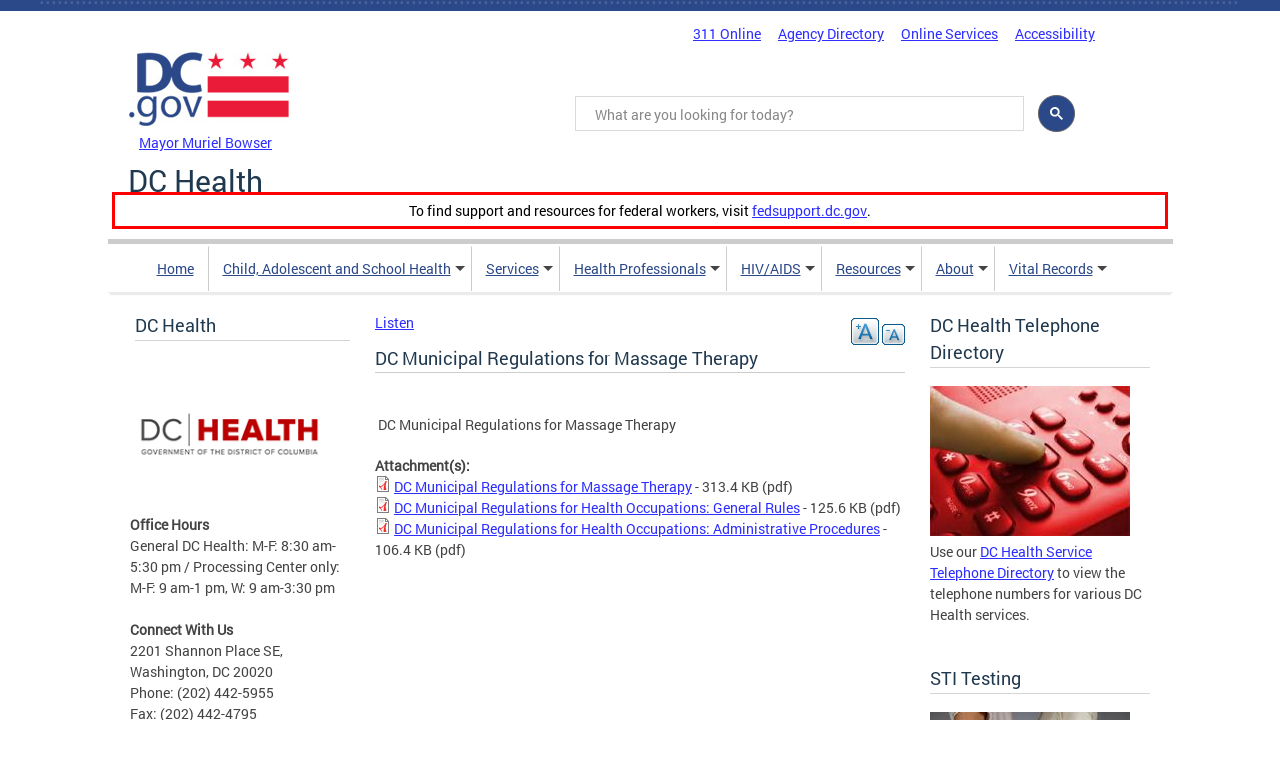

--- FILE ---
content_type: text/html; charset=utf-8
request_url: https://dchealth.dc.gov/node/237642
body_size: 30531
content:
<!DOCTYPE html>
<html lang="en" dir="ltr" prefix="content: http://purl.org/rss/1.0/modules/content/ dc: http://purl.org/dc/terms/ foaf: http://xmlns.com/foaf/0.1/ og: http://ogp.me/ns# rdfs: http://www.w3.org/2000/01/rdf-schema# sioc: http://rdfs.org/sioc/ns# sioct: http://rdfs.org/sioc/types# skos: http://www.w3.org/2004/02/skos/core# xsd: http://www.w3.org/2001/XMLSchema#">
<head>
  <meta http-equiv="Content-Type" content="text/html; charset=utf-8" /><script type="text/javascript">(window.NREUM||(NREUM={})).init={ajax:{deny_list:["bam.nr-data.net"]},feature_flags:["soft_nav"]};(window.NREUM||(NREUM={})).loader_config={licenseKey:"348872d504",applicationID:"496267014",browserID:"496267118"};;/*! For license information please see nr-loader-rum-1.308.0.min.js.LICENSE.txt */
(()=>{var e,t,r={163:(e,t,r)=>{"use strict";r.d(t,{j:()=>E});var n=r(384),i=r(1741);var a=r(2555);r(860).K7.genericEvents;const s="experimental.resources",o="register",c=e=>{if(!e||"string"!=typeof e)return!1;try{document.createDocumentFragment().querySelector(e)}catch{return!1}return!0};var d=r(2614),u=r(944),l=r(8122);const f="[data-nr-mask]",g=e=>(0,l.a)(e,(()=>{const e={feature_flags:[],experimental:{allow_registered_children:!1,resources:!1},mask_selector:"*",block_selector:"[data-nr-block]",mask_input_options:{color:!1,date:!1,"datetime-local":!1,email:!1,month:!1,number:!1,range:!1,search:!1,tel:!1,text:!1,time:!1,url:!1,week:!1,textarea:!1,select:!1,password:!0}};return{ajax:{deny_list:void 0,block_internal:!0,enabled:!0,autoStart:!0},api:{get allow_registered_children(){return e.feature_flags.includes(o)||e.experimental.allow_registered_children},set allow_registered_children(t){e.experimental.allow_registered_children=t},duplicate_registered_data:!1},browser_consent_mode:{enabled:!1},distributed_tracing:{enabled:void 0,exclude_newrelic_header:void 0,cors_use_newrelic_header:void 0,cors_use_tracecontext_headers:void 0,allowed_origins:void 0},get feature_flags(){return e.feature_flags},set feature_flags(t){e.feature_flags=t},generic_events:{enabled:!0,autoStart:!0},harvest:{interval:30},jserrors:{enabled:!0,autoStart:!0},logging:{enabled:!0,autoStart:!0},metrics:{enabled:!0,autoStart:!0},obfuscate:void 0,page_action:{enabled:!0},page_view_event:{enabled:!0,autoStart:!0},page_view_timing:{enabled:!0,autoStart:!0},performance:{capture_marks:!1,capture_measures:!1,capture_detail:!0,resources:{get enabled(){return e.feature_flags.includes(s)||e.experimental.resources},set enabled(t){e.experimental.resources=t},asset_types:[],first_party_domains:[],ignore_newrelic:!0}},privacy:{cookies_enabled:!0},proxy:{assets:void 0,beacon:void 0},session:{expiresMs:d.wk,inactiveMs:d.BB},session_replay:{autoStart:!0,enabled:!1,preload:!1,sampling_rate:10,error_sampling_rate:100,collect_fonts:!1,inline_images:!1,fix_stylesheets:!0,mask_all_inputs:!0,get mask_text_selector(){return e.mask_selector},set mask_text_selector(t){c(t)?e.mask_selector="".concat(t,",").concat(f):""===t||null===t?e.mask_selector=f:(0,u.R)(5,t)},get block_class(){return"nr-block"},get ignore_class(){return"nr-ignore"},get mask_text_class(){return"nr-mask"},get block_selector(){return e.block_selector},set block_selector(t){c(t)?e.block_selector+=",".concat(t):""!==t&&(0,u.R)(6,t)},get mask_input_options(){return e.mask_input_options},set mask_input_options(t){t&&"object"==typeof t?e.mask_input_options={...t,password:!0}:(0,u.R)(7,t)}},session_trace:{enabled:!0,autoStart:!0},soft_navigations:{enabled:!0,autoStart:!0},spa:{enabled:!0,autoStart:!0},ssl:void 0,user_actions:{enabled:!0,elementAttributes:["id","className","tagName","type"]}}})());var p=r(6154),m=r(9324);let h=0;const v={buildEnv:m.F3,distMethod:m.Xs,version:m.xv,originTime:p.WN},b={consented:!1},y={appMetadata:{},get consented(){return this.session?.state?.consent||b.consented},set consented(e){b.consented=e},customTransaction:void 0,denyList:void 0,disabled:!1,harvester:void 0,isolatedBacklog:!1,isRecording:!1,loaderType:void 0,maxBytes:3e4,obfuscator:void 0,onerror:void 0,ptid:void 0,releaseIds:{},session:void 0,timeKeeper:void 0,registeredEntities:[],jsAttributesMetadata:{bytes:0},get harvestCount(){return++h}},_=e=>{const t=(0,l.a)(e,y),r=Object.keys(v).reduce((e,t)=>(e[t]={value:v[t],writable:!1,configurable:!0,enumerable:!0},e),{});return Object.defineProperties(t,r)};var w=r(5701);const x=e=>{const t=e.startsWith("http");e+="/",r.p=t?e:"https://"+e};var R=r(7836),k=r(3241);const A={accountID:void 0,trustKey:void 0,agentID:void 0,licenseKey:void 0,applicationID:void 0,xpid:void 0},S=e=>(0,l.a)(e,A),T=new Set;function E(e,t={},r,s){let{init:o,info:c,loader_config:d,runtime:u={},exposed:l=!0}=t;if(!c){const e=(0,n.pV)();o=e.init,c=e.info,d=e.loader_config}e.init=g(o||{}),e.loader_config=S(d||{}),c.jsAttributes??={},p.bv&&(c.jsAttributes.isWorker=!0),e.info=(0,a.D)(c);const f=e.init,m=[c.beacon,c.errorBeacon];T.has(e.agentIdentifier)||(f.proxy.assets&&(x(f.proxy.assets),m.push(f.proxy.assets)),f.proxy.beacon&&m.push(f.proxy.beacon),e.beacons=[...m],function(e){const t=(0,n.pV)();Object.getOwnPropertyNames(i.W.prototype).forEach(r=>{const n=i.W.prototype[r];if("function"!=typeof n||"constructor"===n)return;let a=t[r];e[r]&&!1!==e.exposed&&"micro-agent"!==e.runtime?.loaderType&&(t[r]=(...t)=>{const n=e[r](...t);return a?a(...t):n})})}(e),(0,n.US)("activatedFeatures",w.B)),u.denyList=[...f.ajax.deny_list||[],...f.ajax.block_internal?m:[]],u.ptid=e.agentIdentifier,u.loaderType=r,e.runtime=_(u),T.has(e.agentIdentifier)||(e.ee=R.ee.get(e.agentIdentifier),e.exposed=l,(0,k.W)({agentIdentifier:e.agentIdentifier,drained:!!w.B?.[e.agentIdentifier],type:"lifecycle",name:"initialize",feature:void 0,data:e.config})),T.add(e.agentIdentifier)}},384:(e,t,r)=>{"use strict";r.d(t,{NT:()=>s,US:()=>u,Zm:()=>o,bQ:()=>d,dV:()=>c,pV:()=>l});var n=r(6154),i=r(1863),a=r(1910);const s={beacon:"bam.nr-data.net",errorBeacon:"bam.nr-data.net"};function o(){return n.gm.NREUM||(n.gm.NREUM={}),void 0===n.gm.newrelic&&(n.gm.newrelic=n.gm.NREUM),n.gm.NREUM}function c(){let e=o();return e.o||(e.o={ST:n.gm.setTimeout,SI:n.gm.setImmediate||n.gm.setInterval,CT:n.gm.clearTimeout,XHR:n.gm.XMLHttpRequest,REQ:n.gm.Request,EV:n.gm.Event,PR:n.gm.Promise,MO:n.gm.MutationObserver,FETCH:n.gm.fetch,WS:n.gm.WebSocket},(0,a.i)(...Object.values(e.o))),e}function d(e,t){let r=o();r.initializedAgents??={},t.initializedAt={ms:(0,i.t)(),date:new Date},r.initializedAgents[e]=t}function u(e,t){o()[e]=t}function l(){return function(){let e=o();const t=e.info||{};e.info={beacon:s.beacon,errorBeacon:s.errorBeacon,...t}}(),function(){let e=o();const t=e.init||{};e.init={...t}}(),c(),function(){let e=o();const t=e.loader_config||{};e.loader_config={...t}}(),o()}},782:(e,t,r)=>{"use strict";r.d(t,{T:()=>n});const n=r(860).K7.pageViewTiming},860:(e,t,r)=>{"use strict";r.d(t,{$J:()=>u,K7:()=>c,P3:()=>d,XX:()=>i,Yy:()=>o,df:()=>a,qY:()=>n,v4:()=>s});const n="events",i="jserrors",a="browser/blobs",s="rum",o="browser/logs",c={ajax:"ajax",genericEvents:"generic_events",jserrors:i,logging:"logging",metrics:"metrics",pageAction:"page_action",pageViewEvent:"page_view_event",pageViewTiming:"page_view_timing",sessionReplay:"session_replay",sessionTrace:"session_trace",softNav:"soft_navigations",spa:"spa"},d={[c.pageViewEvent]:1,[c.pageViewTiming]:2,[c.metrics]:3,[c.jserrors]:4,[c.spa]:5,[c.ajax]:6,[c.sessionTrace]:7,[c.softNav]:8,[c.sessionReplay]:9,[c.logging]:10,[c.genericEvents]:11},u={[c.pageViewEvent]:s,[c.pageViewTiming]:n,[c.ajax]:n,[c.spa]:n,[c.softNav]:n,[c.metrics]:i,[c.jserrors]:i,[c.sessionTrace]:a,[c.sessionReplay]:a,[c.logging]:o,[c.genericEvents]:"ins"}},944:(e,t,r)=>{"use strict";r.d(t,{R:()=>i});var n=r(3241);function i(e,t){"function"==typeof console.debug&&(console.debug("New Relic Warning: https://github.com/newrelic/newrelic-browser-agent/blob/main/docs/warning-codes.md#".concat(e),t),(0,n.W)({agentIdentifier:null,drained:null,type:"data",name:"warn",feature:"warn",data:{code:e,secondary:t}}))}},1687:(e,t,r)=>{"use strict";r.d(t,{Ak:()=>d,Ze:()=>f,x3:()=>u});var n=r(3241),i=r(7836),a=r(3606),s=r(860),o=r(2646);const c={};function d(e,t){const r={staged:!1,priority:s.P3[t]||0};l(e),c[e].get(t)||c[e].set(t,r)}function u(e,t){e&&c[e]&&(c[e].get(t)&&c[e].delete(t),p(e,t,!1),c[e].size&&g(e))}function l(e){if(!e)throw new Error("agentIdentifier required");c[e]||(c[e]=new Map)}function f(e="",t="feature",r=!1){if(l(e),!e||!c[e].get(t)||r)return p(e,t);c[e].get(t).staged=!0,g(e)}function g(e){const t=Array.from(c[e]);t.every(([e,t])=>t.staged)&&(t.sort((e,t)=>e[1].priority-t[1].priority),t.forEach(([t])=>{c[e].delete(t),p(e,t)}))}function p(e,t,r=!0){const s=e?i.ee.get(e):i.ee,c=a.i.handlers;if(!s.aborted&&s.backlog&&c){if((0,n.W)({agentIdentifier:e,type:"lifecycle",name:"drain",feature:t}),r){const e=s.backlog[t],r=c[t];if(r){for(let t=0;e&&t<e.length;++t)m(e[t],r);Object.entries(r).forEach(([e,t])=>{Object.values(t||{}).forEach(t=>{t[0]?.on&&t[0]?.context()instanceof o.y&&t[0].on(e,t[1])})})}}s.isolatedBacklog||delete c[t],s.backlog[t]=null,s.emit("drain-"+t,[])}}function m(e,t){var r=e[1];Object.values(t[r]||{}).forEach(t=>{var r=e[0];if(t[0]===r){var n=t[1],i=e[3],a=e[2];n.apply(i,a)}})}},1738:(e,t,r)=>{"use strict";r.d(t,{U:()=>g,Y:()=>f});var n=r(3241),i=r(9908),a=r(1863),s=r(944),o=r(5701),c=r(3969),d=r(8362),u=r(860),l=r(4261);function f(e,t,r,a){const f=a||r;!f||f[e]&&f[e]!==d.d.prototype[e]||(f[e]=function(){(0,i.p)(c.xV,["API/"+e+"/called"],void 0,u.K7.metrics,r.ee),(0,n.W)({agentIdentifier:r.agentIdentifier,drained:!!o.B?.[r.agentIdentifier],type:"data",name:"api",feature:l.Pl+e,data:{}});try{return t.apply(this,arguments)}catch(e){(0,s.R)(23,e)}})}function g(e,t,r,n,s){const o=e.info;null===r?delete o.jsAttributes[t]:o.jsAttributes[t]=r,(s||null===r)&&(0,i.p)(l.Pl+n,[(0,a.t)(),t,r],void 0,"session",e.ee)}},1741:(e,t,r)=>{"use strict";r.d(t,{W:()=>a});var n=r(944),i=r(4261);class a{#e(e,...t){if(this[e]!==a.prototype[e])return this[e](...t);(0,n.R)(35,e)}addPageAction(e,t){return this.#e(i.hG,e,t)}register(e){return this.#e(i.eY,e)}recordCustomEvent(e,t){return this.#e(i.fF,e,t)}setPageViewName(e,t){return this.#e(i.Fw,e,t)}setCustomAttribute(e,t,r){return this.#e(i.cD,e,t,r)}noticeError(e,t){return this.#e(i.o5,e,t)}setUserId(e,t=!1){return this.#e(i.Dl,e,t)}setApplicationVersion(e){return this.#e(i.nb,e)}setErrorHandler(e){return this.#e(i.bt,e)}addRelease(e,t){return this.#e(i.k6,e,t)}log(e,t){return this.#e(i.$9,e,t)}start(){return this.#e(i.d3)}finished(e){return this.#e(i.BL,e)}recordReplay(){return this.#e(i.CH)}pauseReplay(){return this.#e(i.Tb)}addToTrace(e){return this.#e(i.U2,e)}setCurrentRouteName(e){return this.#e(i.PA,e)}interaction(e){return this.#e(i.dT,e)}wrapLogger(e,t,r){return this.#e(i.Wb,e,t,r)}measure(e,t){return this.#e(i.V1,e,t)}consent(e){return this.#e(i.Pv,e)}}},1863:(e,t,r)=>{"use strict";function n(){return Math.floor(performance.now())}r.d(t,{t:()=>n})},1910:(e,t,r)=>{"use strict";r.d(t,{i:()=>a});var n=r(944);const i=new Map;function a(...e){return e.every(e=>{if(i.has(e))return i.get(e);const t="function"==typeof e?e.toString():"",r=t.includes("[native code]"),a=t.includes("nrWrapper");return r||a||(0,n.R)(64,e?.name||t),i.set(e,r),r})}},2555:(e,t,r)=>{"use strict";r.d(t,{D:()=>o,f:()=>s});var n=r(384),i=r(8122);const a={beacon:n.NT.beacon,errorBeacon:n.NT.errorBeacon,licenseKey:void 0,applicationID:void 0,sa:void 0,queueTime:void 0,applicationTime:void 0,ttGuid:void 0,user:void 0,account:void 0,product:void 0,extra:void 0,jsAttributes:{},userAttributes:void 0,atts:void 0,transactionName:void 0,tNamePlain:void 0};function s(e){try{return!!e.licenseKey&&!!e.errorBeacon&&!!e.applicationID}catch(e){return!1}}const o=e=>(0,i.a)(e,a)},2614:(e,t,r)=>{"use strict";r.d(t,{BB:()=>s,H3:()=>n,g:()=>d,iL:()=>c,tS:()=>o,uh:()=>i,wk:()=>a});const n="NRBA",i="SESSION",a=144e5,s=18e5,o={STARTED:"session-started",PAUSE:"session-pause",RESET:"session-reset",RESUME:"session-resume",UPDATE:"session-update"},c={SAME_TAB:"same-tab",CROSS_TAB:"cross-tab"},d={OFF:0,FULL:1,ERROR:2}},2646:(e,t,r)=>{"use strict";r.d(t,{y:()=>n});class n{constructor(e){this.contextId=e}}},2843:(e,t,r)=>{"use strict";r.d(t,{G:()=>a,u:()=>i});var n=r(3878);function i(e,t=!1,r,i){(0,n.DD)("visibilitychange",function(){if(t)return void("hidden"===document.visibilityState&&e());e(document.visibilityState)},r,i)}function a(e,t,r){(0,n.sp)("pagehide",e,t,r)}},3241:(e,t,r)=>{"use strict";r.d(t,{W:()=>a});var n=r(6154);const i="newrelic";function a(e={}){try{n.gm.dispatchEvent(new CustomEvent(i,{detail:e}))}catch(e){}}},3606:(e,t,r)=>{"use strict";r.d(t,{i:()=>a});var n=r(9908);a.on=s;var i=a.handlers={};function a(e,t,r,a){s(a||n.d,i,e,t,r)}function s(e,t,r,i,a){a||(a="feature"),e||(e=n.d);var s=t[a]=t[a]||{};(s[r]=s[r]||[]).push([e,i])}},3878:(e,t,r)=>{"use strict";function n(e,t){return{capture:e,passive:!1,signal:t}}function i(e,t,r=!1,i){window.addEventListener(e,t,n(r,i))}function a(e,t,r=!1,i){document.addEventListener(e,t,n(r,i))}r.d(t,{DD:()=>a,jT:()=>n,sp:()=>i})},3969:(e,t,r)=>{"use strict";r.d(t,{TZ:()=>n,XG:()=>o,rs:()=>i,xV:()=>s,z_:()=>a});const n=r(860).K7.metrics,i="sm",a="cm",s="storeSupportabilityMetrics",o="storeEventMetrics"},4234:(e,t,r)=>{"use strict";r.d(t,{W:()=>a});var n=r(7836),i=r(1687);class a{constructor(e,t){this.agentIdentifier=e,this.ee=n.ee.get(e),this.featureName=t,this.blocked=!1}deregisterDrain(){(0,i.x3)(this.agentIdentifier,this.featureName)}}},4261:(e,t,r)=>{"use strict";r.d(t,{$9:()=>d,BL:()=>o,CH:()=>g,Dl:()=>_,Fw:()=>y,PA:()=>h,Pl:()=>n,Pv:()=>k,Tb:()=>l,U2:()=>a,V1:()=>R,Wb:()=>x,bt:()=>b,cD:()=>v,d3:()=>w,dT:()=>c,eY:()=>p,fF:()=>f,hG:()=>i,k6:()=>s,nb:()=>m,o5:()=>u});const n="api-",i="addPageAction",a="addToTrace",s="addRelease",o="finished",c="interaction",d="log",u="noticeError",l="pauseReplay",f="recordCustomEvent",g="recordReplay",p="register",m="setApplicationVersion",h="setCurrentRouteName",v="setCustomAttribute",b="setErrorHandler",y="setPageViewName",_="setUserId",w="start",x="wrapLogger",R="measure",k="consent"},5289:(e,t,r)=>{"use strict";r.d(t,{GG:()=>s,Qr:()=>c,sB:()=>o});var n=r(3878),i=r(6389);function a(){return"undefined"==typeof document||"complete"===document.readyState}function s(e,t){if(a())return e();const r=(0,i.J)(e),s=setInterval(()=>{a()&&(clearInterval(s),r())},500);(0,n.sp)("load",r,t)}function o(e){if(a())return e();(0,n.DD)("DOMContentLoaded",e)}function c(e){if(a())return e();(0,n.sp)("popstate",e)}},5607:(e,t,r)=>{"use strict";r.d(t,{W:()=>n});const n=(0,r(9566).bz)()},5701:(e,t,r)=>{"use strict";r.d(t,{B:()=>a,t:()=>s});var n=r(3241);const i=new Set,a={};function s(e,t){const r=t.agentIdentifier;a[r]??={},e&&"object"==typeof e&&(i.has(r)||(t.ee.emit("rumresp",[e]),a[r]=e,i.add(r),(0,n.W)({agentIdentifier:r,loaded:!0,drained:!0,type:"lifecycle",name:"load",feature:void 0,data:e})))}},6154:(e,t,r)=>{"use strict";r.d(t,{OF:()=>c,RI:()=>i,WN:()=>u,bv:()=>a,eN:()=>l,gm:()=>s,mw:()=>o,sb:()=>d});var n=r(1863);const i="undefined"!=typeof window&&!!window.document,a="undefined"!=typeof WorkerGlobalScope&&("undefined"!=typeof self&&self instanceof WorkerGlobalScope&&self.navigator instanceof WorkerNavigator||"undefined"!=typeof globalThis&&globalThis instanceof WorkerGlobalScope&&globalThis.navigator instanceof WorkerNavigator),s=i?window:"undefined"!=typeof WorkerGlobalScope&&("undefined"!=typeof self&&self instanceof WorkerGlobalScope&&self||"undefined"!=typeof globalThis&&globalThis instanceof WorkerGlobalScope&&globalThis),o=Boolean("hidden"===s?.document?.visibilityState),c=/iPad|iPhone|iPod/.test(s.navigator?.userAgent),d=c&&"undefined"==typeof SharedWorker,u=((()=>{const e=s.navigator?.userAgent?.match(/Firefox[/\s](\d+\.\d+)/);Array.isArray(e)&&e.length>=2&&e[1]})(),Date.now()-(0,n.t)()),l=()=>"undefined"!=typeof PerformanceNavigationTiming&&s?.performance?.getEntriesByType("navigation")?.[0]?.responseStart},6389:(e,t,r)=>{"use strict";function n(e,t=500,r={}){const n=r?.leading||!1;let i;return(...r)=>{n&&void 0===i&&(e.apply(this,r),i=setTimeout(()=>{i=clearTimeout(i)},t)),n||(clearTimeout(i),i=setTimeout(()=>{e.apply(this,r)},t))}}function i(e){let t=!1;return(...r)=>{t||(t=!0,e.apply(this,r))}}r.d(t,{J:()=>i,s:()=>n})},6630:(e,t,r)=>{"use strict";r.d(t,{T:()=>n});const n=r(860).K7.pageViewEvent},7699:(e,t,r)=>{"use strict";r.d(t,{It:()=>a,KC:()=>o,No:()=>i,qh:()=>s});var n=r(860);const i=16e3,a=1e6,s="SESSION_ERROR",o={[n.K7.logging]:!0,[n.K7.genericEvents]:!1,[n.K7.jserrors]:!1,[n.K7.ajax]:!1}},7836:(e,t,r)=>{"use strict";r.d(t,{P:()=>o,ee:()=>c});var n=r(384),i=r(8990),a=r(2646),s=r(5607);const o="nr@context:".concat(s.W),c=function e(t,r){var n={},s={},u={},l=!1;try{l=16===r.length&&d.initializedAgents?.[r]?.runtime.isolatedBacklog}catch(e){}var f={on:p,addEventListener:p,removeEventListener:function(e,t){var r=n[e];if(!r)return;for(var i=0;i<r.length;i++)r[i]===t&&r.splice(i,1)},emit:function(e,r,n,i,a){!1!==a&&(a=!0);if(c.aborted&&!i)return;t&&a&&t.emit(e,r,n);var o=g(n);m(e).forEach(e=>{e.apply(o,r)});var d=v()[s[e]];d&&d.push([f,e,r,o]);return o},get:h,listeners:m,context:g,buffer:function(e,t){const r=v();if(t=t||"feature",f.aborted)return;Object.entries(e||{}).forEach(([e,n])=>{s[n]=t,t in r||(r[t]=[])})},abort:function(){f._aborted=!0,Object.keys(f.backlog).forEach(e=>{delete f.backlog[e]})},isBuffering:function(e){return!!v()[s[e]]},debugId:r,backlog:l?{}:t&&"object"==typeof t.backlog?t.backlog:{},isolatedBacklog:l};return Object.defineProperty(f,"aborted",{get:()=>{let e=f._aborted||!1;return e||(t&&(e=t.aborted),e)}}),f;function g(e){return e&&e instanceof a.y?e:e?(0,i.I)(e,o,()=>new a.y(o)):new a.y(o)}function p(e,t){n[e]=m(e).concat(t)}function m(e){return n[e]||[]}function h(t){return u[t]=u[t]||e(f,t)}function v(){return f.backlog}}(void 0,"globalEE"),d=(0,n.Zm)();d.ee||(d.ee=c)},8122:(e,t,r)=>{"use strict";r.d(t,{a:()=>i});var n=r(944);function i(e,t){try{if(!e||"object"!=typeof e)return(0,n.R)(3);if(!t||"object"!=typeof t)return(0,n.R)(4);const r=Object.create(Object.getPrototypeOf(t),Object.getOwnPropertyDescriptors(t)),a=0===Object.keys(r).length?e:r;for(let s in a)if(void 0!==e[s])try{if(null===e[s]){r[s]=null;continue}Array.isArray(e[s])&&Array.isArray(t[s])?r[s]=Array.from(new Set([...e[s],...t[s]])):"object"==typeof e[s]&&"object"==typeof t[s]?r[s]=i(e[s],t[s]):r[s]=e[s]}catch(e){r[s]||(0,n.R)(1,e)}return r}catch(e){(0,n.R)(2,e)}}},8362:(e,t,r)=>{"use strict";r.d(t,{d:()=>a});var n=r(9566),i=r(1741);class a extends i.W{agentIdentifier=(0,n.LA)(16)}},8374:(e,t,r)=>{r.nc=(()=>{try{return document?.currentScript?.nonce}catch(e){}return""})()},8990:(e,t,r)=>{"use strict";r.d(t,{I:()=>i});var n=Object.prototype.hasOwnProperty;function i(e,t,r){if(n.call(e,t))return e[t];var i=r();if(Object.defineProperty&&Object.keys)try{return Object.defineProperty(e,t,{value:i,writable:!0,enumerable:!1}),i}catch(e){}return e[t]=i,i}},9324:(e,t,r)=>{"use strict";r.d(t,{F3:()=>i,Xs:()=>a,xv:()=>n});const n="1.308.0",i="PROD",a="CDN"},9566:(e,t,r)=>{"use strict";r.d(t,{LA:()=>o,bz:()=>s});var n=r(6154);const i="xxxxxxxx-xxxx-4xxx-yxxx-xxxxxxxxxxxx";function a(e,t){return e?15&e[t]:16*Math.random()|0}function s(){const e=n.gm?.crypto||n.gm?.msCrypto;let t,r=0;return e&&e.getRandomValues&&(t=e.getRandomValues(new Uint8Array(30))),i.split("").map(e=>"x"===e?a(t,r++).toString(16):"y"===e?(3&a()|8).toString(16):e).join("")}function o(e){const t=n.gm?.crypto||n.gm?.msCrypto;let r,i=0;t&&t.getRandomValues&&(r=t.getRandomValues(new Uint8Array(e)));const s=[];for(var o=0;o<e;o++)s.push(a(r,i++).toString(16));return s.join("")}},9908:(e,t,r)=>{"use strict";r.d(t,{d:()=>n,p:()=>i});var n=r(7836).ee.get("handle");function i(e,t,r,i,a){a?(a.buffer([e],i),a.emit(e,t,r)):(n.buffer([e],i),n.emit(e,t,r))}}},n={};function i(e){var t=n[e];if(void 0!==t)return t.exports;var a=n[e]={exports:{}};return r[e](a,a.exports,i),a.exports}i.m=r,i.d=(e,t)=>{for(var r in t)i.o(t,r)&&!i.o(e,r)&&Object.defineProperty(e,r,{enumerable:!0,get:t[r]})},i.f={},i.e=e=>Promise.all(Object.keys(i.f).reduce((t,r)=>(i.f[r](e,t),t),[])),i.u=e=>"nr-rum-1.308.0.min.js",i.o=(e,t)=>Object.prototype.hasOwnProperty.call(e,t),e={},t="NRBA-1.308.0.PROD:",i.l=(r,n,a,s)=>{if(e[r])e[r].push(n);else{var o,c;if(void 0!==a)for(var d=document.getElementsByTagName("script"),u=0;u<d.length;u++){var l=d[u];if(l.getAttribute("src")==r||l.getAttribute("data-webpack")==t+a){o=l;break}}if(!o){c=!0;var f={296:"sha512-+MIMDsOcckGXa1EdWHqFNv7P+JUkd5kQwCBr3KE6uCvnsBNUrdSt4a/3/L4j4TxtnaMNjHpza2/erNQbpacJQA=="};(o=document.createElement("script")).charset="utf-8",i.nc&&o.setAttribute("nonce",i.nc),o.setAttribute("data-webpack",t+a),o.src=r,0!==o.src.indexOf(window.location.origin+"/")&&(o.crossOrigin="anonymous"),f[s]&&(o.integrity=f[s])}e[r]=[n];var g=(t,n)=>{o.onerror=o.onload=null,clearTimeout(p);var i=e[r];if(delete e[r],o.parentNode&&o.parentNode.removeChild(o),i&&i.forEach(e=>e(n)),t)return t(n)},p=setTimeout(g.bind(null,void 0,{type:"timeout",target:o}),12e4);o.onerror=g.bind(null,o.onerror),o.onload=g.bind(null,o.onload),c&&document.head.appendChild(o)}},i.r=e=>{"undefined"!=typeof Symbol&&Symbol.toStringTag&&Object.defineProperty(e,Symbol.toStringTag,{value:"Module"}),Object.defineProperty(e,"__esModule",{value:!0})},i.p="https://js-agent.newrelic.com/",(()=>{var e={374:0,840:0};i.f.j=(t,r)=>{var n=i.o(e,t)?e[t]:void 0;if(0!==n)if(n)r.push(n[2]);else{var a=new Promise((r,i)=>n=e[t]=[r,i]);r.push(n[2]=a);var s=i.p+i.u(t),o=new Error;i.l(s,r=>{if(i.o(e,t)&&(0!==(n=e[t])&&(e[t]=void 0),n)){var a=r&&("load"===r.type?"missing":r.type),s=r&&r.target&&r.target.src;o.message="Loading chunk "+t+" failed: ("+a+": "+s+")",o.name="ChunkLoadError",o.type=a,o.request=s,n[1](o)}},"chunk-"+t,t)}};var t=(t,r)=>{var n,a,[s,o,c]=r,d=0;if(s.some(t=>0!==e[t])){for(n in o)i.o(o,n)&&(i.m[n]=o[n]);if(c)c(i)}for(t&&t(r);d<s.length;d++)a=s[d],i.o(e,a)&&e[a]&&e[a][0](),e[a]=0},r=self["webpackChunk:NRBA-1.308.0.PROD"]=self["webpackChunk:NRBA-1.308.0.PROD"]||[];r.forEach(t.bind(null,0)),r.push=t.bind(null,r.push.bind(r))})(),(()=>{"use strict";i(8374);var e=i(8362),t=i(860);const r=Object.values(t.K7);var n=i(163);var a=i(9908),s=i(1863),o=i(4261),c=i(1738);var d=i(1687),u=i(4234),l=i(5289),f=i(6154),g=i(944),p=i(384);const m=e=>f.RI&&!0===e?.privacy.cookies_enabled;function h(e){return!!(0,p.dV)().o.MO&&m(e)&&!0===e?.session_trace.enabled}var v=i(6389),b=i(7699);class y extends u.W{constructor(e,t){super(e.agentIdentifier,t),this.agentRef=e,this.abortHandler=void 0,this.featAggregate=void 0,this.loadedSuccessfully=void 0,this.onAggregateImported=new Promise(e=>{this.loadedSuccessfully=e}),this.deferred=Promise.resolve(),!1===e.init[this.featureName].autoStart?this.deferred=new Promise((t,r)=>{this.ee.on("manual-start-all",(0,v.J)(()=>{(0,d.Ak)(e.agentIdentifier,this.featureName),t()}))}):(0,d.Ak)(e.agentIdentifier,t)}importAggregator(e,t,r={}){if(this.featAggregate)return;const n=async()=>{let n;await this.deferred;try{if(m(e.init)){const{setupAgentSession:t}=await i.e(296).then(i.bind(i,3305));n=t(e)}}catch(e){(0,g.R)(20,e),this.ee.emit("internal-error",[e]),(0,a.p)(b.qh,[e],void 0,this.featureName,this.ee)}try{if(!this.#t(this.featureName,n,e.init))return(0,d.Ze)(this.agentIdentifier,this.featureName),void this.loadedSuccessfully(!1);const{Aggregate:i}=await t();this.featAggregate=new i(e,r),e.runtime.harvester.initializedAggregates.push(this.featAggregate),this.loadedSuccessfully(!0)}catch(e){(0,g.R)(34,e),this.abortHandler?.(),(0,d.Ze)(this.agentIdentifier,this.featureName,!0),this.loadedSuccessfully(!1),this.ee&&this.ee.abort()}};f.RI?(0,l.GG)(()=>n(),!0):n()}#t(e,r,n){if(this.blocked)return!1;switch(e){case t.K7.sessionReplay:return h(n)&&!!r;case t.K7.sessionTrace:return!!r;default:return!0}}}var _=i(6630),w=i(2614),x=i(3241);class R extends y{static featureName=_.T;constructor(e){var t;super(e,_.T),this.setupInspectionEvents(e.agentIdentifier),t=e,(0,c.Y)(o.Fw,function(e,r){"string"==typeof e&&("/"!==e.charAt(0)&&(e="/"+e),t.runtime.customTransaction=(r||"http://custom.transaction")+e,(0,a.p)(o.Pl+o.Fw,[(0,s.t)()],void 0,void 0,t.ee))},t),this.importAggregator(e,()=>i.e(296).then(i.bind(i,3943)))}setupInspectionEvents(e){const t=(t,r)=>{t&&(0,x.W)({agentIdentifier:e,timeStamp:t.timeStamp,loaded:"complete"===t.target.readyState,type:"window",name:r,data:t.target.location+""})};(0,l.sB)(e=>{t(e,"DOMContentLoaded")}),(0,l.GG)(e=>{t(e,"load")}),(0,l.Qr)(e=>{t(e,"navigate")}),this.ee.on(w.tS.UPDATE,(t,r)=>{(0,x.W)({agentIdentifier:e,type:"lifecycle",name:"session",data:r})})}}class k extends e.d{constructor(e){var t;(super(),f.gm)?(this.features={},(0,p.bQ)(this.agentIdentifier,this),this.desiredFeatures=new Set(e.features||[]),this.desiredFeatures.add(R),(0,n.j)(this,e,e.loaderType||"agent"),t=this,(0,c.Y)(o.cD,function(e,r,n=!1){if("string"==typeof e){if(["string","number","boolean"].includes(typeof r)||null===r)return(0,c.U)(t,e,r,o.cD,n);(0,g.R)(40,typeof r)}else(0,g.R)(39,typeof e)},t),function(e){(0,c.Y)(o.Dl,function(t,r=!1){if("string"!=typeof t&&null!==t)return void(0,g.R)(41,typeof t);const n=e.info.jsAttributes["enduser.id"];r&&null!=n&&n!==t?(0,a.p)(o.Pl+"setUserIdAndResetSession",[t],void 0,"session",e.ee):(0,c.U)(e,"enduser.id",t,o.Dl,!0)},e)}(this),function(e){(0,c.Y)(o.nb,function(t){if("string"==typeof t||null===t)return(0,c.U)(e,"application.version",t,o.nb,!1);(0,g.R)(42,typeof t)},e)}(this),function(e){(0,c.Y)(o.d3,function(){e.ee.emit("manual-start-all")},e)}(this),function(e){(0,c.Y)(o.Pv,function(t=!0){if("boolean"==typeof t){if((0,a.p)(o.Pl+o.Pv,[t],void 0,"session",e.ee),e.runtime.consented=t,t){const t=e.features.page_view_event;t.onAggregateImported.then(e=>{const r=t.featAggregate;e&&!r.sentRum&&r.sendRum()})}}else(0,g.R)(65,typeof t)},e)}(this),this.run()):(0,g.R)(21)}get config(){return{info:this.info,init:this.init,loader_config:this.loader_config,runtime:this.runtime}}get api(){return this}run(){try{const e=function(e){const t={};return r.forEach(r=>{t[r]=!!e[r]?.enabled}),t}(this.init),n=[...this.desiredFeatures];n.sort((e,r)=>t.P3[e.featureName]-t.P3[r.featureName]),n.forEach(r=>{if(!e[r.featureName]&&r.featureName!==t.K7.pageViewEvent)return;if(r.featureName===t.K7.spa)return void(0,g.R)(67);const n=function(e){switch(e){case t.K7.ajax:return[t.K7.jserrors];case t.K7.sessionTrace:return[t.K7.ajax,t.K7.pageViewEvent];case t.K7.sessionReplay:return[t.K7.sessionTrace];case t.K7.pageViewTiming:return[t.K7.pageViewEvent];default:return[]}}(r.featureName).filter(e=>!(e in this.features));n.length>0&&(0,g.R)(36,{targetFeature:r.featureName,missingDependencies:n}),this.features[r.featureName]=new r(this)})}catch(e){(0,g.R)(22,e);for(const e in this.features)this.features[e].abortHandler?.();const t=(0,p.Zm)();delete t.initializedAgents[this.agentIdentifier]?.features,delete this.sharedAggregator;return t.ee.get(this.agentIdentifier).abort(),!1}}}var A=i(2843),S=i(782);class T extends y{static featureName=S.T;constructor(e){super(e,S.T),f.RI&&((0,A.u)(()=>(0,a.p)("docHidden",[(0,s.t)()],void 0,S.T,this.ee),!0),(0,A.G)(()=>(0,a.p)("winPagehide",[(0,s.t)()],void 0,S.T,this.ee)),this.importAggregator(e,()=>i.e(296).then(i.bind(i,2117))))}}var E=i(3969);class I extends y{static featureName=E.TZ;constructor(e){super(e,E.TZ),f.RI&&document.addEventListener("securitypolicyviolation",e=>{(0,a.p)(E.xV,["Generic/CSPViolation/Detected"],void 0,this.featureName,this.ee)}),this.importAggregator(e,()=>i.e(296).then(i.bind(i,9623)))}}new k({features:[R,T,I],loaderType:"lite"})})()})();</script>
<link rel="shortcut icon" href="https://dchealth.dc.gov/sites/default/files/favicon_0.ico" type="image/vnd.microsoft.icon" />
<meta name="viewport" content="width=device-width, initial-scale=1, maximum-scale=2, minimum-scale=1, user-scalable=yes" />
<meta name="description" content="DC Municipal Regulations for Massage Therapy" />
<meta name="generator" content="Drupal 7 (http://drupal.org)" />
<link rel="canonical" href="https://dchealth.dc.gov/publication/dc-municipal-regulations-updated-massage-therapy-0" />
<link rel="shortlink" href="https://dchealth.dc.gov/publication/dc-municipal-regulations-updated-massage-therapy-0" />
<meta name="twitter:card" content="summary" />
<meta name="twitter:url" content="https://dchealth.dc.gov/publication/dc-municipal-regulations-updated-massage-therapy-0" />
<meta name="twitter:title" content="DC Municipal Regulations for Massage Therapy" />
<meta name="twitter:description" content="DC Municipal Regulations for Massage Therapy" />
  <title>DC Municipal Regulations for Massage Therapy | doh</title>  
  <style type="text/css" media="all">
@import url("https://dchealth.dc.gov/modules/system/system.base.css?szii6f");
@import url("https://dchealth.dc.gov/modules/system/system.menus.css?szii6f");
@import url("https://dchealth.dc.gov/modules/system/system.messages.css?szii6f");
@import url("https://dchealth.dc.gov/modules/system/system.theme.css?szii6f");
</style>
<style type="text/css" media="all">
@import url("https://dchealth.dc.gov/modules/book/book.css?szii6f");
@import url("https://dchealth.dc.gov/modules/comment/comment.css?szii6f");
@import url("https://dchealth.dc.gov/sites/all/modules/date/date_popup/themes/datepicker.1.7.css?szii6f");
@import url("https://dchealth.dc.gov/sites/all/modules/date/date_repeat_field/date_repeat_field.css?szii6f");
@import url("https://dchealth.dc.gov/sites/all/modules/domain/domain_nav/domain_nav.css?szii6f");
@import url("https://dchealth.dc.gov/modules/field/theme/field.css?szii6f");
@import url("https://dchealth.dc.gov/modules/node/node.css?szii6f");
@import url("https://dchealth.dc.gov/modules/search/search.css?szii6f");
@import url("https://dchealth.dc.gov/modules/user/user.css?szii6f");
@import url("https://dchealth.dc.gov/sites/all/modules/views/css/views.css?szii6f");
@import url("https://dchealth.dc.gov/sites/all/modules/ckeditor/css/ckeditor.css?szii6f");
</style>
<style type="text/css" media="all">
@import url("https://dchealth.dc.gov/sites/all/modules/ctools/css/ctools.css?szii6f");
@import url("https://dchealth.dc.gov/sites/all/modules/contrib/flickrgallery/flickrgallery.css?szii6f");
@import url("https://dchealth.dc.gov/sites/all/modules/panels/css/panels.css?szii6f");
@import url("https://dchealth.dc.gov/sites/all/modules/rate/rate.css?szii6f");
@import url("https://dchealth.dc.gov/sites/all/modules/text_resize/text_resize.css?szii6f");
@import url("https://dchealth.dc.gov/sites/all/modules/extlink/extlink.css?szii6f");
</style>
<style type="text/css" media="all">
@import url("https://dchealth.dc.gov/sites/all/themes/dc_agency_omega/css/normalize.css?szii6f");
</style>
<style type="text/css" media="all">
@import url("https://dchealth.dc.gov/sites/all/themes/omega/alpha/css/alpha-reset.css?szii6f");
@import url("https://dchealth.dc.gov/sites/all/themes/omega/alpha/css/alpha-mobile.css?szii6f");
@import url("https://dchealth.dc.gov/sites/all/themes/omega/omega/css/formalize.css?szii6f");
@import url("https://dchealth.dc.gov/sites/all/themes/omega/omega/css/omega-text.css?szii6f");
@import url("https://dchealth.dc.gov/sites/all/themes/omega/omega/css/omega-branding.css?szii6f");
@import url("https://dchealth.dc.gov/sites/all/themes/omega/omega/css/omega-forms.css?szii6f");
@import url("https://dchealth.dc.gov/sites/all/themes/dc_agency_omega/css/global.css?szii6f");
</style>

<!--[if (lt IE 9)&(!IEMobile)]>
<style type="text/css" media="all">
@import url("https://dchealth.dc.gov/sites/all/themes/dc_agency_omega/css/dc-agency-omega-alpha-default.css?szii6f");
@import url("https://dchealth.dc.gov/sites/all/themes/dc_agency_omega/css/dc-agency-omega-alpha-default-normal.css?szii6f");
@import url("https://dchealth.dc.gov/sites/all/themes/omega/alpha/css/grid/alpha_default/normal/alpha-default-normal-24.css?szii6f");
@import url("https://dchealth.dc.gov/sites/all/themes/omega/alpha/css/grid/alpha_default/normal/alpha-default-normal-12.css?szii6f");
</style>
<![endif]-->

<!--[if gte IE 9]><!-->
<style type="text/css" media="all and (min-width: 740px) and (min-device-width: 740px), (max-device-width: 800px) and (min-width: 740px) and (orientation:landscape)">
@import url("https://dchealth.dc.gov/sites/all/themes/dc_agency_omega/css/dc-agency-omega-alpha-default.css?szii6f");
@import url("https://dchealth.dc.gov/sites/all/themes/dc_agency_omega/css/dc-agency-omega-alpha-default-narrow.css?szii6f");
@import url("https://dchealth.dc.gov/sites/all/themes/omega/alpha/css/grid/alpha_default/narrow/alpha-default-narrow-24.css?szii6f");
@import url("https://dchealth.dc.gov/sites/all/themes/omega/alpha/css/grid/alpha_default/narrow/alpha-default-narrow-12.css?szii6f");
</style>
<!--<![endif]-->

<!--[if gte IE 9]><!-->
<style type="text/css" media="all and (min-width: 980px) and (min-device-width: 980px), all and (max-device-width: 1024px) and (min-width: 1024px) and (orientation:landscape)">
@import url("https://dchealth.dc.gov/sites/all/themes/dc_agency_omega/css/dc-agency-omega-alpha-default.css?szii6f");
@import url("https://dchealth.dc.gov/sites/all/themes/dc_agency_omega/css/dc-agency-omega-alpha-default-normal.css?szii6f");
@import url("https://dchealth.dc.gov/sites/all/themes/omega/alpha/css/grid/alpha_default/normal/alpha-default-normal-24.css?szii6f");
@import url("https://dchealth.dc.gov/sites/all/themes/omega/alpha/css/grid/alpha_default/normal/alpha-default-normal-12.css?szii6f");
</style>
<!--<![endif]-->

<!--[if gte IE 9]><!-->
<style type="text/css" media="all and (min-width: 1220px)">
@import url("https://dchealth.dc.gov/sites/all/themes/dc_agency_omega/css/dc-agency-omega-alpha-default.css?szii6f");
@import url("https://dchealth.dc.gov/sites/all/themes/dc_agency_omega/css/dc-agency-omega-alpha-default-wide.css?szii6f");
@import url("https://dchealth.dc.gov/sites/all/themes/omega/alpha/css/grid/alpha_default/wide/alpha-default-wide-24.css?szii6f");
@import url("https://dchealth.dc.gov/sites/all/themes/omega/alpha/css/grid/alpha_default/wide/alpha-default-wide-12.css?szii6f");
</style>
<!--<![endif]-->
  <script type="text/javascript" src="https://dchealth.dc.gov/sites/all/modules/contrib/jquery_update/replace/jquery/1.8/jquery.min.js?v=1.8.3"></script>
<script type="text/javascript" src="https://dchealth.dc.gov/misc/jquery-extend-3.4.0.js?v=1.8.3"></script>
<script type="text/javascript" src="https://dchealth.dc.gov/misc/jquery-html-prefilter-3.5.0-backport.js?v=1.8.3"></script>
<script type="text/javascript" src="https://dchealth.dc.gov/misc/jquery.once.js?v=1.2"></script>
<script type="text/javascript" src="https://dchealth.dc.gov/misc/drupal.js?szii6f"></script>
<script type="text/javascript">
<!--//--><![CDATA[//><!--
      // close script tag for SecKit protection
      //--><!]]>
      </script>
      <script type="text/javascript" src="/sites/all/modules/contrib/seckit/js/seckit.document_write.js"></script>
      <link type="text/css" rel="stylesheet" id="seckit-clickjacking-no-body" media="all" href="/sites/all/modules/contrib/seckit/css/seckit.no_body.css" />
      <!-- stop SecKit protection -->
      <noscript>
      <link type="text/css" rel="stylesheet" id="seckit-clickjacking-noscript-tag" media="all" href="/sites/all/modules/contrib/seckit/css/seckit.noscript_tag.css" />
      <div id="seckit-noscript-tag">
        Sorry, you need to enable JavaScript to visit this website.
      </div>
      </noscript>
      <script type="text/javascript">
      <!--//--><![CDATA[//><!--
      // open script tag to avoid syntax errors
//--><!]]>
</script>
<script type="text/javascript" src="https://dchealth.dc.gov/sites/all/modules/text_resize/jquery.cookie.js?szii6f"></script>
<script type="text/javascript">
<!--//--><![CDATA[//><!--
var text_resize_scope = "not-front #main, #zone-content";
    var text_resize_minimum = "12";
    var text_resize_maximum = "25";
    var text_resize_line_height_allow = 1;
    var text_resize_line_height_min = "16";
    var text_resize_line_height_max = "36";
//--><!]]>
</script>
<script type="text/javascript" src="https://dchealth.dc.gov/sites/all/modules/text_resize/text_resize.js?szii6f"></script>
<script type="text/javascript" src="https://dchealth.dc.gov/sites/all/modules/extlink/extlink.js?szii6f"></script>
<script type="text/javascript" src="https://dchealth.dc.gov/sites/all/modules/google_analytics/googleanalytics.js?szii6f"></script>
<script type="text/javascript">
<!--//--><![CDATA[//><!--
(function(i,s,o,g,r,a,m){i["GoogleAnalyticsObject"]=r;i[r]=i[r]||function(){(i[r].q=i[r].q||[]).push(arguments)},i[r].l=1*new Date();a=s.createElement(o),m=s.getElementsByTagName(o)[0];a.async=1;a.src=g;m.parentNode.insertBefore(a,m)})(window,document,"script","//www.google-analytics.com/analytics.js","ga");ga("create", "UA-2638726-1", {"cookieDomain":"auto"});ga("send", "pageview");
//--><!]]>
</script>
<script type="text/javascript" src="https://dchealth.dc.gov/sites/all/themes/dc_agency_omega/js/dcAgency.js?szii6f"></script>
<script type="text/javascript" src="https://dchealth.dc.gov/sites/all/themes/omega/omega/js/jquery.formalize.js?szii6f"></script>
<script type="text/javascript" src="https://dchealth.dc.gov/sites/all/themes/omega/omega/js/omega-mediaqueries.js?szii6f"></script>
<script type="text/javascript">
<!--//--><![CDATA[//><!--
jQuery.extend(Drupal.settings, {"basePath":"\/","pathPrefix":"","ajaxPageState":{"theme":"dc_agency_omega","theme_token":"V9NZRLHkl0IGYa4WTG5Onf7dZX6zSwjJGjiWiRaD1ro","js":{"sites\/all\/modules\/contrib\/jquery_update\/replace\/jquery\/1.8\/jquery.min.js":1,"misc\/jquery-extend-3.4.0.js":1,"misc\/jquery-html-prefilter-3.5.0-backport.js":1,"misc\/jquery.once.js":1,"misc\/drupal.js":1,"0":1,"sites\/all\/modules\/text_resize\/jquery.cookie.js":1,"1":1,"sites\/all\/modules\/text_resize\/text_resize.js":1,"sites\/all\/modules\/extlink\/extlink.js":1,"sites\/all\/modules\/google_analytics\/googleanalytics.js":1,"2":1,"sites\/all\/themes\/dc_agency_omega\/js\/dcAgency.js":1,"sites\/all\/themes\/omega\/omega\/js\/jquery.formalize.js":1,"sites\/all\/themes\/omega\/omega\/js\/omega-mediaqueries.js":1},"css":{"modules\/system\/system.base.css":1,"modules\/system\/system.menus.css":1,"modules\/system\/system.messages.css":1,"modules\/system\/system.theme.css":1,"modules\/book\/book.css":1,"modules\/comment\/comment.css":1,"sites\/all\/modules\/date\/date_popup\/themes\/datepicker.1.7.css":1,"sites\/all\/modules\/date\/date_repeat_field\/date_repeat_field.css":1,"sites\/all\/modules\/domain\/domain_nav\/domain_nav.css":1,"modules\/field\/theme\/field.css":1,"modules\/node\/node.css":1,"modules\/search\/search.css":1,"modules\/user\/user.css":1,"sites\/all\/modules\/views\/css\/views.css":1,"sites\/all\/modules\/ckeditor\/css\/ckeditor.css":1,"sites\/all\/modules\/ctools\/css\/ctools.css":1,"sites\/all\/modules\/contrib\/flickrgallery\/flickrgallery.css":1,"sites\/all\/modules\/panels\/css\/panels.css":1,"sites\/all\/modules\/rate\/rate.css":1,"sites\/all\/modules\/text_resize\/text_resize.css":1,"sites\/all\/modules\/extlink\/extlink.css":1,"sites\/all\/themes\/dc_agency_omega\/css\/normalize.css":1,"sites\/all\/themes\/omega\/alpha\/css\/alpha-reset.css":1,"sites\/all\/themes\/omega\/alpha\/css\/alpha-mobile.css":1,"sites\/all\/themes\/omega\/omega\/css\/formalize.css":1,"sites\/all\/themes\/omega\/omega\/css\/omega-text.css":1,"sites\/all\/themes\/omega\/omega\/css\/omega-branding.css":1,"sites\/all\/themes\/omega\/omega\/css\/omega-forms.css":1,"sites\/all\/themes\/dc_agency_omega\/css\/global.css":1,"ie::normal::sites\/all\/themes\/dc_agency_omega\/css\/dc-agency-omega-alpha-default.css":1,"ie::normal::sites\/all\/themes\/dc_agency_omega\/css\/dc-agency-omega-alpha-default-normal.css":1,"ie::normal::sites\/all\/themes\/omega\/alpha\/css\/grid\/alpha_default\/normal\/alpha-default-normal-24.css":1,"ie::normal::sites\/all\/themes\/omega\/alpha\/css\/grid\/alpha_default\/normal\/alpha-default-normal-12.css":1,"narrow::sites\/all\/themes\/dc_agency_omega\/css\/dc-agency-omega-alpha-default.css":1,"narrow::sites\/all\/themes\/dc_agency_omega\/css\/dc-agency-omega-alpha-default-narrow.css":1,"sites\/all\/themes\/omega\/alpha\/css\/grid\/alpha_default\/narrow\/alpha-default-narrow-24.css":1,"sites\/all\/themes\/omega\/alpha\/css\/grid\/alpha_default\/narrow\/alpha-default-narrow-12.css":1,"normal::sites\/all\/themes\/dc_agency_omega\/css\/dc-agency-omega-alpha-default.css":1,"normal::sites\/all\/themes\/dc_agency_omega\/css\/dc-agency-omega-alpha-default-normal.css":1,"sites\/all\/themes\/omega\/alpha\/css\/grid\/alpha_default\/normal\/alpha-default-normal-24.css":1,"sites\/all\/themes\/omega\/alpha\/css\/grid\/alpha_default\/normal\/alpha-default-normal-12.css":1,"wide::sites\/all\/themes\/dc_agency_omega\/css\/dc-agency-omega-alpha-default.css":1,"wide::sites\/all\/themes\/dc_agency_omega\/css\/dc-agency-omega-alpha-default-wide.css":1,"sites\/all\/themes\/omega\/alpha\/css\/grid\/alpha_default\/wide\/alpha-default-wide-24.css":1,"sites\/all\/themes\/omega\/alpha\/css\/grid\/alpha_default\/wide\/alpha-default-wide-12.css":1}},"extlink":{"extTarget":"_blank","extClass":"ext","extSubdomains":1,"extExclude":"http[s]*:\/\/[a-zA-Z0-9\\-\\.]*dc.gov[\\\/a-zA-Z0-9\\-\\.\\?\\=]*","extInclude":"","extAlert":0,"extAlertText":"The District government has provided links as a courtesy and is not responsible for information on websites outside the DC portal. Inquiries should be made to the sponsoring organizations.","mailtoClass":"mailto"},"better_exposed_filters":{"views":{"alerts":{"displays":{"emergency_alerts_block":{"filters":[]}}},"agency_information":{"displays":{"block":{"filters":[]},"agency_director":{"filters":[]}}},"features_blocks":{"displays":{"interior_1":{"filters":[]},"interior_2":{"filters":[]},"interior_3":{"filters":[]},"interior_4":{"filters":[]}}},"custom_headers_and_footers":{"displays":{"custom_agency_header":{"filters":[]},"custom_agency_footer1":{"filters":[]}}}}},"googleanalytics":{"trackOutbound":1,"trackMailto":1,"trackDownload":1,"trackDownloadExtensions":"7z|aac|arc|arj|asf|asx|avi|bin|csv|doc(x|m)?|dot(x|m)?|exe|flv|gif|gz|gzip|hqx|jar|jpe?g|js|mp(2|3|4|e?g)|mov(ie)?|msi|msp|pdf|phps|png|ppt(x|m)?|pot(x|m)?|pps(x|m)?|ppam|sld(x|m)?|thmx|qtm?|ra(m|r)?|sea|sit|tar|tgz|torrent|txt|wav|wma|wmv|wpd|xls(x|m|b)?|xlt(x|m)|xlam|xml|z|zip"},"omega":{"layouts":{"primary":"normal","order":["narrow","normal","wide"],"queries":{"narrow":"all and (min-width: 740px) and (min-device-width: 740px), (max-device-width: 800px) and (min-width: 740px) and (orientation:landscape)","normal":"all and (min-width: 980px) and (min-device-width: 980px), all and (max-device-width: 1024px) and (min-width: 1024px) and (orientation:landscape)","wide":"all and (min-width: 1220px)"}}}});
//--><!]]>
</script>
  <!--[if lt IE 9]><script src="http://html5shiv.googlecode.com/svn/trunk/html5.js"></script><![endif]-->
</head>
<body class="html not-front not-logged-in no-sidebars page-node page-node- page-node-237642 node-type-publication domain-doh-dc-gov i18n-en context-publication">
  <div id="skip-link">
    <a href="#main-content" class="element-invisible element-focusable">Skip to main content</a>
  </div>
  <div class="region region-page-top" id="region-page-top">
  <div class="region-inner region-page-top-inner">
      </div>
</div>  <div class="page clearfix" id="page">
      <header id="section-header" class="section section-header">
  <div id="zone-menu-wrapper" class="zone-wrapper zone-menu-wrapper clearfix">  
  <div id="zone-menu" class="zone zone-menu clearfix container-24">
    <div class="grid-24 region region-menu" id="region-menu">
  <div class="region-inner region-menu-inner">
          </div>
</div>
  </div>
</div><div id="zone-branding-wrapper" class="zone-wrapper zone-branding-wrapper clearfix">  
  <div id="zone-branding" class="zone zone-branding clearfix container-24">
    <div class="grid-24 region region-branding" id="region-branding">
  <div class="region-inner region-branding-inner">
        <div class="branding-data clearfix">
                        <hgroup class="site-name-slogan">
                                <h1 id="site-name-only" class="site-name">doh</h1>
                                        <h6 id="site-slogan" class="site-slogan">DC Health</h6>
              </hgroup>
          </div>
        <div class="block block-block block-164 block-block-164 odd block-without-title" id="block-block-164">
  <div class="block-inner clearfix">
                
    <div class="content clearfix">
      <style type="text/css">#header #block-menu-block-2{
text-align:left;}
.dcSearchForm input{
font-size:14px;padding:3px!important}
.logo-text{
padding-left:10px;font-size:14px}
.logo-text a{font-size:14px!important}
.zone-content-wrapper nav.node-links {
    display: none;
}
/* Show node language translation block links on internal pages*/
.not-front .zone-content-wrapper nav.node-links {
   display: block!important;
}
/* .element-invisible {display: none;} */

/* DCRA menu modification */
.menu-block-wrapper.menu-block-1.menu-name-menu-dcra-nav2.parent-mlid-0.menu-level-2 > .menu-sub > .collapsed, 
.menu-block-wrapper.menu-block-1.menu-name-menu-dcra-nav2.parent-mlid-0.menu-level-2 > .menu-sub > li.menu-mlid-198786,
.menu-block-wrapper.menu-block-1.menu-name-menu-dcra-nav2.parent-mlid-0.menu-level-2 > .menu-sub > li.menu-mlid-197476,
.menu-block-wrapper.menu-block-1.menu-name-menu-dcra-nav2.parent-mlid-0.menu-level-2 > .menu-sub > li.menu-mlid-197951 {
	display:none;
}
 
.page-node-1230386 .menu-block-wrapper.menu-block-1.menu-name-menu-dcra-nav2.parent-mlid-0.menu-level-2 > .menu-sub > .collapsed, 
.page-node-1230386 .menu-block-wrapper.menu-block-1.menu-name-menu-dcra-nav2.parent-mlid-0.menu-level-2 > .menu-sub > li.menu-mlid-198786,
.page-node-1230386 .menu-block-wrapper.menu-block-1.menu-name-menu-dcra-nav2.parent-mlid-0.menu-level-2 > .menu-sub > li.menu-mlid-197476,
.page-node-1230386 .menu-block-wrapper.menu-block-1.menu-name-menu-dcra-nav2.parent-mlid-0.menu-level-2 > .menu-sub > li.menu-mlid-197606,
.page-node-447262 .menu-block-wrapper.menu-block-1.menu-name-menu-dcra-nav2.parent-mlid-0.menu-level-2 > .menu-sub > li.menu-mlid-197821,
.page-node-1230511 .menu-block-wrapper.menu-block-1.menu-name-menu-dcra-nav2.parent-mlid-0.menu-level-2 > .menu-sub > li.menu-mlid-197606,
.page-node-1230511 .menu-block-wrapper.menu-block-1.menu-name-menu-dcra-nav2.parent-mlid-0.menu-level-2 > .menu-sub > li.menu-mlid-197801{
	display:block;
}
#section-header .menu-name-menu-dc-top-menu ul {
	max-width: 390px;
	float: right;
}
ol.roman { list-style-type: lower-roman }
ol.roman.upper { list-style-type: upper-roman }
ol.alpha { list-style-type: lower-alpha }
ol.alpha.upper { list-style-type: upper-alpha }
.view-display-id-homepage_a .view-content, .view-display-id-homepage_b .view-content, .view-display-id-homepage_c .view-content{
  overflow:hidden;
}
/* End of Global Styles */
/* Narrow Styles */
@media all and (min-device-width: 740px) and (min-width: 740px), (max-device-width: 800px) and (min-width: 740px) and (orientation: landscape){
  #zone-branding1 {
    margin-top: -15px;
  }
  #section-header .menu-name-menu-dc-top-menu ul {
    max-width: 100%;
    float: none;
  }

}
/* End of Narrow Styles */
/* Normal Styles */
@media all and (min-width: 980px) and (min-device-width: 980px), all and (max-device-width: 1024px) and (min-width: 1024px) and (orientation:landscape){
  #zone-branding1 {
    margin-bottom: 0px;
    margin-top: 20px;
  }
  #region-branding1 {
    margin-left: 0px;
    margin-right: 0px;
  }
.form-item-sort-by, .form-item-sort-order {
        top: 80px;
    }
#region-agency-info .views-field.views-field-field-image {
    min-height: 325px;
}
}
/* End of Normal Styles */
/* Wide Styles */
@media all and (min-width: 1220px) and (orientation:landscape){
  #zone-branding1 {
    margin-bottom: 5px;
    margin-top: 20px;
  }
  #region-branding1 {
    margin-left: 89px;
    margin-right: 0px;
    width: 280px !important;
  }
}
/* End of Wide Styles */
/* Style overrides for new GSE implementation */
 .gsc-input input{
        background: 0 !important;
        padding: 10px !important;
    }
    .gsc-input table{
        margin:0!important;
    }
    .gsc-search-button-v2, .gsc-search-button-v2:hover, .gsc-search-button-v2:focus{
        padding: 11px!important;
        background-color: #2B4888!important;
        border-radius: 21px!important;
background: #2B4888!important;
    }
.gsc-input input:focus{
        border:0!important;
        outline: none!important;
        box-shadow: none!important;
    }
.pane-add-this{
display:none;
}
</style>
<div class="dots">&nbsp;</div>

<div class="block block-menu-block" id="block-menu-block-2">
<h2 class="element-invisible element-invisible">DC Agency Top Menu</h2>

<div class="content">
<div class="menu-block-wrapper menu-block-2 menu-name-menu-dc-top-menu parent-mlid-0 menu-level-1">
<ul class="menu clearfix">
	<li class="first leaf menu-mlid-487 menu-487"><a href="https://311.dc.gov/citizen/s/" title="311 Online">311 Online</a></li>
	<li class="leaf"><a href="https://dc.gov/directory" title="Agency Directory">Agency Directory</a></li>
	<li class="leaf"><a href="https://dc.gov/online-services" title="Online Services">Online Services</a></li>
	<li class="last"><a href="https://dc.gov/page/dcgov-accessibility-policy" title="Accessibility">Accessibility</a></li>
</ul>
</div>

<div class="navigation" id="navigation">&nbsp;</div>
</div>

<div class="zone zone-branding clearfix" id="zone-branding1">
<div class="grid-6 region region-branding" id="region-branding1">
<div class="region-inner region-branding-inner">
<div class="branding-data clearfix">
<div class="logo-img"><a href="http://dc.gov/" rel="home" title="DC.gov Home"><img alt="DC.gov Home" id="logo" src="/sites/default/files/dc/dcgov_logo.jpg" /></a></div>
</div>

<div class="logo-text"><a href="http://mayor.dc.gov" title="Mayor Muriel Bowser">Mayor Muriel Bowser</a></div>
</div>
</div>

<div class="grid-18 region region-branding-second" id="region-branding-second">
<div class="region-inner region-branding-second-inner">
<div class="block block-block block-83 block-block-83 odd block-without-title" id="block-block-83">
<div class="block-inner clearfix">
<div class="content clearfix">
<div id="googleGSEContainer">&nbsp;</div>
</div>
</div>
</div>
</div>
</div>
</div>

<h1 class="agency_title"><script type=text/JavaScript>document.write(document.getElementById("site-slogan").innerHTML);</script></h1>
</div>
<script type="text/javascript">
var site = window.location.host.split('.');

//<![CDATA[
      var usasearch_config = { siteHandle:site[0] };

      var script = document.createElement("script");
      script.type = "text/javascript";
      script.src = "https://search.usa.gov/javascripts/remote.loader.js";
      document.getElementsByTagName("head")[0].appendChild(script);

//]]>

jQuery(document).ready(function() {
	  function checkresponsiveOea() {

	  	console.log("At least im loading");
	  	//Create the views filter for mobile -NR
		    if (jQuery('#mobile-filter').length < 1) {
		        jQuery(".view-oea-decisions .view-content").before("<div id='mobile-filter'><div id='mobile-filter-container'></div></div>");
		        //jQuery("#mobile-filter").before("<div class='filterButton'><a href='#'>Filter</a></div");
		    }
	  }

	  checkresponsiveOea(); //Call the checkresponsive() to initialize the components
	  
	  function resizeStuffOea() {

	      //Show mobile Views filter -NR
	      if (jQuery(window).width() < 963) {
	          jQuery("#views-exposed-form-oea-decisions-page").appendTo('#mobile-filter-container');

	        }// End Show mobile Views filter -NR   End < 963
	    
	      //Hide mobile Views filter -NR
	      if (jQuery(window).width() > 963) {
	          jQuery("#views-exposed-form-oea-decisions-page").insertBefore("#block-views-agency-information-block");
	      console.log("i should be showing");
	      }// End Hide mobile Views filter -NR  End > 963

  		} /* end resizeStuff() function */

resizeStuffOea();
	  // jQuery(function(){
	  //   var TO = false;
	  //   jQuery(window).resize(function () {
	  //     if (TO !== false) {
	  //         clearTimeout(TO);
	  //     }
	  //     TO = setTimeout(resizeStuffOea, 10); //100 is time in miliseconds
	  //   }).resize();
	  // });

//ready.dc.gov language link fix
if( jQuery(".domain-preview-ready-dc-gov").length > 0) {
	var currentLanguage = jQuery("html").attr("lang");
console.log(currentLanguage);
	if (currentLanguage != 'en'){	
console.log("language not english");
	jQuery("article .field-name-body a").each(function(){
console.log("inside link function");
		var newlink =	jQuery(this).attr("href").replace('/node/', '/' + currentLanguage + '/node/');
		jQuery(this).attr("href", newlink);
    	}
	);
	}
}

});



</script>
<style type="text/css">#edit-field-oea-decision-type-tid{max-width:200px;}.view-oea-decisions{margin-top:100px;}

/* 
#block-menu-block-2 .menu-block-2 a:link,
.region-sidebar-first-inner a:link,
#content-start .content a:link
{font-weight: bold!important;}
*/
.front .zone-content-wrapper .region-agency-home-3col .item-list {display:block;margin-left: 10px;}
/* 
styles used to force rtf languages pages like arabic to flow ltr, except for the content section;
styles should be moved to appropriate .rtl theme css file;
 */
html{
  direction:ltr;
}
html[dir="rtl"] #content-start{
  direction:rtl;
}
</style>
<script>
//GSE implementation 

    const customGSE = [
        {
            sitename: 'dmv', 
            id: '4c254971bbc9a591a'
        },
        {
            sitename: 'osse',
            id: '012222452693656877933:9w0dpmabj3a',
        },
        {
            sitename: 'mota',
            id: '012222452693656877933:apfcbman_ls',
        },
        {
            sitename: 'anc',
            id: '012222452693656877933:cgfnv5ex66w',
        },
        {
            sitename: 'dcrb',
            id: '012222452693656877933:grdef0g38mu',
        },
        {
            sitename: 'dmhhs',
            id: '012222452693656877933:h5nhg83lr38',
        },
        {
            sitename: 'dpw',
            id: '012222452693656877933:iafq60pl4yo',
        },
        {
            sitename: 'doh',
            id: '012222452693656877933:myuumbqxnzu',
        },
        {
            sitename: 'mayor',
            id: '012222452693656877933:p7fawnywqbq',
        },
        {
            sitename: 'dcps',
            id: '012222452693656877933:qt0vevsk6n0',
        },
        {
            sitename: 'dc',
            id: '012222452693656877933:sul8glk5y2y',
        },
{
            sitename: 'mpdc',
            id: '012222452693656877933:tlue_o98ca0',
},
{
            sitename: 'oca',
            id: '012222452693656877933:tptzkgd5jxq',
},
{
            sitename: 'jnc',
            id: '012222452693656877933:wg7bujwm_rw',
},
{
            sitename: 'dmpsj',
            id: 'e89f7125667be589e',
},
{
            sitename: 'odr',
            id: 'cf540772bf4615bc9',
},
{
            sitename: 'dpr',
            id: '564999e4b4c93bfd9',
},
{
            sitename: 'dhcd',
            id: '897e4eb551f882b96',
},
{
            sitename: 'ovsjg',
            id: 'b5c6b68d45059168a',
},
{
            sitename: 'ovs',
            id: 'e84567f0a7ec1b6a0',
},
{
            sitename: 'mocrs',
            id: '3527a30cbbb1218fe',
},
{
            sitename: 'cfsa',
            id: '6a838511440540d61',
},
{
            sitename: 'cssd',
            id: '2ed30336e98dedb12',
},
{
            sitename: 'osa',
            id: '62af887e34fcb38a3',
},
{
            sitename: 'connect',
            id: '1a1da72fd0ac33465',
},
{
            sitename: 'agefriendly',
            id: 'bf3bb9be20aecc978',
},
{
            sitename: 'does',
            id: '1ca0ac106ed1f8a93',
},
{
            sitename: 'fems',
            id: '5e014e76a0d277bc3',
},
{
            sitename: 'ocme',
            id: '4306bb5fa5d5440e2',
},
{
            sitename: 'planning',
            id: '5877072f98b3e3ff3',
},
{
            sitename: 'doee',
            id: '9456cbbe53ddf0aff',
},
{
            sitename: 'scdc',
            id: '0b8aff734b20dc68e',
},
{
            sitename: 'ohr',
            id: '22946d3223dbb546d',
},
{
            sitename: 'dfhv',
            id: 'c6935b5a82b8faf84',
},
{
            sitename: 'dslbd',
            id: '6f9c9ab51ce477ca5',
},
{
            sitename: 'dcnet',
            id: '03e2c837efb0a470e',
},
{
            sitename: 'octo',
            id: 'f976bdadef5d7a80d',
},
{
            sitename: 'dcyac',
            id: '90fe88785eec1f36c',
},
{
            sitename: 'cfo',
            id: '2e9700f4e0cf10bf4',
},
{
            sitename: 'disb',
            id: '4b832d7dfb3bde629',
},
{
            sitename: 'dgs',
            id: '8302229254dd62390',
},
{
            sitename: 'oig',
            id: '4cc326ccce8ad0bcf',
},
{
            sitename: 'ouc',
            id: '2e3b6961e92706b93',
},
{
            sitename: 'dhs',
            id: '2d618894035d0d742',
},
{
            sitename: 'lottery',
            id: '191d6434cb932a198',
},
{
            sitename: 'otr.cfo',
            id: 'f376c47336c37895f',
},
{
            sitename: 'abca',
            id: '28d56dd3a8b7cb078',
},
{
            sitename: 'hbx',
            id: '6be09608e01ea2e2d',
},
{
            sitename: 'dchealth',
            id: '012222452693656877933:myuumbqxnzu',
},
{
            sitename: 'dds',
            id: '0ea1ab0f155b71de9',
},
{
            sitename: 'dchr',
            id: '3086d0b01a8ba25bb',
},
{
            sitename: 'oah',
            id: '3b88a5bafa599fad9',
},
{
            sitename: 'dmped',
            id: '922f7e155327009c5',
},
{
            sitename: 'dfs',
            id: 'fef18d67a5e0f15c2',
},
{
            sitename: 'dme',
            id: '41b9cded88f7163b9',
},
{
            sitename: 'snow',
            id: '8cbf3ce7f486808b1',
},
{
            sitename: 'hsema',
            id: '0619b9e6e2827cd69',
},
{
            sitename: 'policecomplaints',
            id: 'f6a13facd68d4ebce',
},
{
            sitename: 'os',
            id: '43a53c79a47cc577f',
},
{
            sitename: 'ocp',
            id: '4022d962f1f24f314',
},
{
            sitename: 'dhcf',
            id: '28c4b3f37ca982806',
},
{
            sitename: 'perb',
            id: 'b3ee15cfd92a9b689',
},
{
            sitename: 'dbh',
            id: 'a07e2793a58ad4ebc',
},
{
            sitename: 'dyrs',
            id: '6cf8ce027024bc50c',
},
{
            sitename: 'cjdt',
            id: '26046c3b07c96a009',
},
{
            sitename: 'ich',
            id: 'f4422a712e4f983cc',
},
{
            sitename: 'cjcc',
            id: '499df646e45d5fb26',
},
{
            sitename: 'sboe',
            id: '478d3e5a1c80a3b77',
},
{
            sitename: 'ota',
            id: '4cc3f365a89c550f7',
},
{
            sitename: 'cab',
            id: '4b5a0be49126a94f7',
},
{
            sitename: 'rptac',
            id: '494e69ca3cb917c7a',
},
{
            sitename: 'oea',
            id: '7e02ee7d8acf8770f',
},
{
            sitename: 'emancipation',
            id: 'e090c425519b4b41d',
},
{
            sitename: 'orm',
            id: '94417e3d58eeb746a',
},
{
            sitename: 'goc',
            id: '9fddb73a12f1a95e7',
},
{
            sitename: 'healthcareombudsman',
            id: 'ba923c8332e8a7f3f',
},
{
            sitename: 'dcworks',
            id: '292f1ae4253a53069',
},
{
            sitename: 'greatstreets',
            id: '43e5a2f2d52d82450',
},
{
            sitename: 'ddc',
            id: 'e13b305c16625570f',
},
{
            sitename: 'answersplease',
            id: '821e08f79c4405f57',
},
{
            sitename: 'cic',
            id: 'c3f9030f38b6f1173',
},
{
            sitename: 'esa',
            id: '0f7a89fa883cb2431',
},
{
            sitename: 'grade',
            id: '52c23cdad6ee138a7',
},
{
            sitename: 'ocf',
            id: '4af3ad09bb9aa92d6',
},
{
            sitename: 'op3',
            id: '5c7e9f084d0c6fd55',
},
{
            sitename: 'attendance',
            id: 'b4a7b1f561c77f096',
},
{
            sitename: 'ogag',
            id: '0999350088d015841',
},
{
            sitename: 'ccrc',
            id: 'e1f704570251bb01f',
},
{
            sitename: 'dcoz',
            id: 'bee94804355251fef',
},
{
            sitename: 'engagement',
            id: '863eb7a6ac6b35962',
},
{
            sitename: 'onse',
            id: 'e5464ac70178e6f0a',
},
{
            sitename: 'marchforourlives',
            id: 'f23dd09cd431da27a',
},
{
            sitename: 'cfae',
            id: '58403d413d3a39e3e',
},
{
            sitename: 'molc',
            id: '41a9bf28fed234355',
},
{
            sitename: 'dmoi',
            id: 'e6a1ebcb0ae909d80',
},
{
            sitename: 'safepassage',
            id: '6bb384852e0a0d76d',
},
{
            sitename: 'rhc',
            id: 'eccf37bda86814fcc',
},
{
            sitename: 'is',
            id: '33ab0c592721b9fe5',
},
{
            sitename: 'dacl',
            id: 'c913c1f9a9e523a60',
},
{
            sitename: 'olrcb',
            id: '1214a208d98853c9c',
},
{
            sitename: 'missing',
            id: 'e3d812b695755ad0d',
},
{
            sitename: 'doc',
            id: '7844aade1bdcbb68b',
},
    ];

function getDomainName(){
    //Get site name from domain
    let windowLocation = window.location.host;
    //let windowLocation = 'olrcb';
    let strippedDomain = windowLocation.replace(".dc.gov", "");
    let currentGSE = customGSE.find( ({ sitename }) => sitename === strippedDomain );
    //IF domain can't be found default to dc.gov id
    if (currentGSE === undefined){
        currentGSE = customGSE.find( ({ sitename }) => sitename === 'dc' );
        return currentGSE.id;
    }
    else{
        return currentGSE.id;
    }
}

    let gseContainerDiv = document.getElementById("googleGSEContainer")
    let scriptTag = document.createElement("script");
    let googleSearchbox = '<div class="gcse-search"></div>';
    scriptTag.setAttribute('async', 'async');
    scriptTag.setAttribute('src', 'https://cse.google.com/cse.js?cx='+getDomainName());
    gseContainerDiv.appendChild(scriptTag);
    gseContainerDiv.innerHTML += googleSearchbox;

window.onload = function() {
    let searchbox = document.querySelector(".gsc-input input");
    searchbox.setAttribute('placeholder', 'What are you looking for today?')
};

    </script><!-- Google tag (gtag.js) --><script async src="https://www.googletagmanager.com/gtag/js?id=G-XLLLT5975Z"></script><script>
  window.dataLayer = window.dataLayer || [];
  function gtag(){dataLayer.push(arguments);}
  gtag('js', new Date());

  gtag('config', 'G-XLLLT5975Z');
</script>    </div>
  </div>
</div><div class="block block-views block-alerts-emergency-alerts-block block-views-alerts-emergency-alerts-block even block-without-title" id="block-views-alerts-emergency-alerts-block">
  <div class="block-inner clearfix">
                
    <div class="content clearfix">
      <div class="view view-alerts view-id-alerts view-display-id-emergency_alerts_block view-dom-id-150f28a2710e61edc1b3f1f2617f4028">
        
  
  
      <div class="view-content">
        <div class="views-row views-row-1 views-row-odd views-row-first views-row-last">
      
          <p class="rtecenter">To find support and resources for federal workers, visit <a href="https://fedsupport.dc.gov/" title="fedsupport.dc.gov">fedsupport.dc.gov</a>.</p>
    </div>
    </div>
  
  
  
  
  
  
</div>    </div>
  </div>
</div>  </div>
</div>
  </div>
</div><div id="zone-header-wrapper" class="zone-wrapper zone-header-wrapper clearfix"> 
  <div id="stickyhideout" style="display: none;">
  <div class="dclogo_small_desktop" style="display: block;"><a title="DC.Gov Home" href="/">
   <img title="DC.Gov Logo" alt="DC.Gov Logo" src="/sites/default/files/dc/shared_assets/dc_home_logo2_small.png">
  </a></div>
  <div class="sh_agency_title">
   <script type="text/JavaScript">document.write(document.getElementById("site-slogan").innerHTML);</script>
  </div>
  <div class="header_search">
    <a href="javascript:void(0)">
      <div class="header_search_icon"><img alt="Search DC.gov" title="Search DC.gov" src="/sites/default/files/dc/shared_assets/search2.png"></div>
    </a>
    <div class="search_dropdown" style="display: none;">
      <div class="content clearfix">
        <form name="gs2" method="get" id="gs2" action="javascript:submitForm2()">
          <div class="header_search_form_container">
            <h2 class="element-invisible">Search form</h2>
            <a title="Close Search" class="close" href="javascript:void(0)">X</a>
            <div class="header_search_form">
              <label class="element-invisible">Search </label>
              <input type="text" class="form-text" maxlength="128" size="40" value="" name="q" id="header-search-block-input" title="Enter the terms you wish to search for.">
            </div>
            <div id="header-search-from-button" class="header-form-button">
              <input type="submit" title="Search" class="form-submit" value="Go" name="op" id="edit-submit">
            </div>
          </div>
          <input type="hidden" value="xml_no_dtd" name="output">
          <input type="hidden" value="UTF-8" name="oe">
          <input type="hidden" value="UTF-8" name="ie">
          <input type="hidden" value="dc_v2" name="client">
          <input type="hidden" value="dc_v2" name="proxystylesheet">
          <input type="hidden" name="site">
          <script async="" src="//www.google-analytics.com/analytics.js"></script>
          <script id="twitter-wjs" src="//platform.twitter.com/widgets.js"></script>
          <script type="text/JavaScript">
            function submitForm2(){
              document.gs2.action="http://google.dc.gov/search"; document.gs2.submit();
            }
          </script>
        </form>    
      </div>
    </div>
  </div>
  </div>

  <div id="zone-header" class="zone zone-header clearfix container-12">
    <div class="grid-24 region region-header-first" id="region-header-first">
  <div class="region-inner region-header-first-inner">
    <div class="block block-views block-995d45b00eb29375765ad0295f641a94 block-views-995d45b00eb29375765ad0295f641a94 odd block-without-title" id="block-views-995d45b00eb29375765ad0295f641a94">
  <div class="block-inner clearfix">
                
    <div class="content clearfix">
      <div class="view view-custom-headers-and-footers view-id-custom_headers_and_footers view-display-id-custom_agency_header view-dom-id-2a407b7e458fb9138f069118957ea991">
        
  
  
      <div class="view-content">
        <div>
      
          <style type="text/css">/* Global */
#google_translate_element {
  margin-bottom: 20px;
  text-align: right;
  margin-right: 10px;
}

/* FAQ styles */

.faq {
  margin: 20px 10px 0px;
  padding: 20px;
  border-bottom: 1px solid #aaa;
}
.faq:last-of-type {
  border-bottom: none;
}
.question h3 {
  font-weight: 900;
  font-size: 22px;
  margin-bottom: 0px;
}
.question.expanded::before {
  content: url(/sites/default/files/dc/shared_assets/Close2.png);
  font-size: 50px;
  float: right;
  color: #000;
  margin-top: -40px;
}
.question::before {
  color: #000;
  content: url(/sites/default/files/dc/shared_assets/Expand2.png);
  float: right;
  font-size: 50px;
  margin-top: -30px;
}
.answer p {
  margin-top: 20px;
  margin-bottom: 0px;
  font-weight: 200;
}
.answer {
  display: none;
}

/* FAQ styles */

/******End FAQ Styles*******/

/* Normal Styles */
@media all and (min-width: 980px) and (min-device-width: 980px), all and (max-device-width: 1024px) and (min-width: 1024px) and (orientation:landscape){

#google_translate_element {
  width: 960px;
  display: block;
  clear: both;
  margin-top: -70px;
  text-align: right;
  float: none;
  position: relative;
}

}
/* Wide */
@media all and (min-width: 1220px) and (orientation:landscape){

#google_translate_element {
  width: 1058px;
}

}
</style>
<script type="text/javascript">
jQuery('<div id="google_translate_element">&nbsp;</div>').insertAfter("#zone-branding .agency_title");
function googleTranslateElementInit() {
  new google.translate.TranslateElement({pageLanguage: 'en', includedLanguages: 'am,zh-CN,fr,ko,es,vi,en'}, 'google_translate_element');
}

</script>

<script>

jQuery(document).ready(function() {
// FAQ toggle
 if (jQuery('.question')) {
                jQuery('.question').click(function () {
                    console.log('im clicked');
                    jQuery(this).siblings('div').slideToggle();
                    jQuery(this).toggleClass('expanded');
                });
            }

})
</script>

<script type="text/javascript" src="//translate.google.com/translate_a/element.js?cb=googleTranslateElementInit"></script><meta name="viewport" content="width=device-width, initial-scale=1.0">
<link href="https://static.srv7-va.com/styles-new.css" rel="stylesheet" type="text/css" /><!--
#chat code
<div class="chatWindow" id="header" onclick="toggle();">
<div class="chatOpen" id="chat-header">
<div><img alt="DC Chat logo" class="logo_img" id="logo_img" src="https://static.srv7-va.com/chat_icon.svg" />
<p class="btntxt" tabindex="0">Let us help</p>
</div>
<span class="header-text" style="display: none;">DC Health Virtual Agent <img class="imagestyle" src="https://static.srv7-va.com/Arrow.png" style="display: none;width: 15px;margin-right: -15px;" /></span></div>

<div class="headersection" id="chat-window" style="display: none;"><iframe class="iframeWidth" frameborder="0" id="myId" scrolling="no"></iframe></div>
</div> 

--><!--script type="text/javascript">
  let count = 0;
  function toggle(){
    var b=document.getElementById("chat-window");
    var a=document.getElementById("chat-header");
    "none"===b.style.display?(b.style.display="block",a.classList.add("chatClose"),a.classList.remove("chatOpen")):(b.style.display="none",a.classList.add("chatOpen"),a.classList.remove("chatClose"));
    let status = b.style.display;
    if (status === "block" && count === 0) {
            chat();
    } else {
            count++;
    }
  }
  function chat() {
    document.getElementById("myId").src = "https://uidcprod.srv7-va.com/"
  }
</script-->    </div>
    </div>
  
  
  
  
  
  
</div>    </div>
  </div>
</div><div class="block block-domain-conf block-domain-main-links block-domain-conf-domain-main-links even block-without-title" id="block-domain-conf-domain-main-links">
  <div class="block-inner clearfix">
                
    <div class="content clearfix">
      <ul class="menu-sub"><li class="first leaf"><a href="/" title="DOH Home">Home</a></li>
<li class="expanded"><a href="/service/family-health-bureau" title="Child, Adolescent and School Health">Child, Adolescent and School Health</a><ul class="menu-sub"><li class="first leaf"><a href="/service/children-and-youth-special-health-care-needs" title="Children with Special Needs">Children with Special Needs</a></li>
<li class="leaf"><a href="/immunization" title="Immunization">Immunization</a></li>
<li class="leaf"><a href="/service/oral-health-program" title="Oral Health Program">Oral Health Program</a></li>
<li class="leaf"><a href="/service/school-based-health-centers" title="School Based Health Centers">School Based Health Centers</a></li>
<li class="leaf"><a href="/service/school-health-surveillance-and-disease-reporting" title="School Health Surveillance">School Health Surveillance</a></li>
<li class="leaf"><a href="/service/school-health-services-program" title="School Nurses">School Nurses</a></li>
<li class="leaf"><a href="/service/adolescent-health-programs" title="Sexual Health">Sexual Health</a></li>
<li class="leaf"><a href="/service/rape-prevention-education-program" title="Violence Prevention">Violence Prevention</a></li>
<li class="leaf"><a href="/service/vaccines-children-vfc" title="Vaccines For Children - VFC">Vaccines For Children - VFC</a></li>
<li class="last leaf"><a href="/service/medicare-uninsured-underinsured-vaccine-providers" title="Uninsured, Underinsured Vaccine Providers">Uninsured, Underinsured Vaccine Providers</a></li>
</ul></li>
<li class="expanded"><a href="/services" title="Services">Services</a><ul class="menu-sub"><li class="first collapsed"><a href="/animal-services" title="Animal Services">Animal Services</a></li>
<li class="collapsed"><a href="/service/certificate-need" title="Certificate of Need">Certificate of Need</a></li>
<li class="leaf"><a href="/service/childhood-lead-poisoning-and-prevention">Childhood Lead Poisoning and Prevention</a></li>
<li class="leaf"><a href="/service/division-community-hygiene" title="Community Hygiene">Community Hygiene</a></li>
<li class="leaf"><a href="/service/community-outreach-request" title="Community Outreach Request">Community Outreach Request</a></li>
<li class="collapsed"><a href="/service/data-and-statistics" title="Data and Statistics">Data and Statistics</a></li>
<li class="leaf"><a href="/page/death-dignity-act-2016" title="Death with Dignity Act of 2016">Death with Dignity Act of 2016</a></li>
<li class="collapsed"><a href="/service/emergency-medical-services" title="Emergency Medical Services">Emergency Medical Services</a></li>
<li class="collapsed"><a href="/service/emergency-preparedness-and-response-doh" title="Emergency Preparedness">Emergency Preparedness</a></li>
<li class="leaf"><a href="/service/file-complaint-dc-department-health-dc-health" title="File a Complaint">File a Complaint</a></li>
<li class="collapsed"><a href="/service/division-food" title="Food Safety and Hygiene">Food Safety and Hygiene</a></li>
<li class="collapsed"><a href="/service/grants-management" title="Grant Funding">Grant Funding</a></li>
<li class="collapsed"><a href="/service/health-care-facilities" title="Health Care Facilities">Health Care Facilities</a></li>
<li class="leaf"><a href="https://dchealth.dc.gov/service/incident-report-and-6-108-discharge-transfer-and-relocation-forms" title="Incident Report &amp; 6-108 Transfer Forms">Incident Report &amp; 6-108 Transfer Forms</a></li>
<li class="collapsed"><a href="/service/health-care-services" title="Health Care Services">Health Care Services</a></li>
<li class="collapsed"><a href="/service/special-events-HEPRA" title="HEPRA Special Events">HEPRA Special Events</a></li>
<li class="leaf"><a href="/immunization" title="Immunization">Immunization</a></li>
<li class="collapsed"><a href="/infectiousdisease" title="Infectious Diseases">Infectious Diseases</a></li>
<li class="leaf"><a href="/service/institutional-review-board-public-health" title="Institutional Review Board">Institutional Review Board</a></li>
<li class="leaf"><a href="/service/icfd" title="Intermediate Care Facilities Division">Intermediate Care Facilities Division</a></li>
<li class="leaf"><a href="/service/radiation-control-medical-devices-division" title="Medical Devices">Medical Devices</a></li>
<li class="leaf"><a href="/service/obesity-overview" title="Obesity">Obesity</a></li>
<li class="leaf"><a href="/pcd" title="Pharmaceutical Control">Pharmaceutical Control</a></li>
<li class="leaf"><a href="/service/pregnancy-program" title="Pregnancy Services">Pregnancy Services</a></li>
<li class="collapsed"><a href="/service/radiation-control-medical-devices-division" title="Radiation Protection">Radiation Protection</a></li>
<li class="leaf"><a href="/service/rodent-and-vector-control-division" title="Rodent Control">Rodent Control</a></li>
<li class="collapsed"><a href="/service/services-treat-sexually-transmitted-infections" title="Sexually Transmitted Diseases">Sexually Transmitted Diseases</a></li>
<li class="collapsed"><a href="/service/special-supplemental-nutrition-program-women-infants-and-children-wic" title="WIC">WIC</a></li>
<li class="leaf"><a href="/service/newborn-screening" title="Newborn Screening">Newborn Screening</a></li>
<li class="collapsed"><a href="/page/respiratory-diseases">Respiratory Diseases</a></li>
<li class="leaf"><a href="https://dchealth.dc.gov/node/1747836" title="">Every Child. Twice By Two.</a></li>
<li class="leaf"><a href="/service/healthy-housing-program-0">Healthy Housing Program</a></li>
<li class="leaf"><a href="https://dchealth.dc.gov/service/lead" title="">Lead</a></li>
<li class="leaf"><a href="https://dohenterprise.my.site.com/payment/s/noipay" title="">Pay a Notice of Infraction (NOI) Fine</a></li>
<li class="leaf"><a href="/service/rabies-prevention">Rabies Prevention</a></li>
<li class="last leaf"><a href="/smoking-exemption">Smoking Exemption</a></li>
</ul></li>
<li class="expanded"><a href="/service/health-professionals" title="Health Professionals">Health Professionals</a><ul class="menu-sub"><li class="first leaf"><a href="/dcrx" title="Continuing Education">Continuing Education</a></li>
<li class="leaf"><a href="/service/criminal-background-check" title="Criminal Background Check">Criminal Background Check</a></li>
<li class="leaf"><a href="/service/dc-health-professional-loan-repayment-program-hplrp" title="Health Professional Loan Repayment (HPLR)">Health Professional Loan Repayment</a></li>
<li class="leaf"><a href="/service/professional-license-applications" title="License Applications">License Applications</a></li>
<li class="collapsed"><a href="/service/licensing-boards" title="Licensing Boards">Licensing Boards</a></li>
<li class="leaf"><a href="/service/national-health-services-corps" title="National Health Services Corps">National Health Services Corps</a></li>
<li class="leaf"><a href="/service/prescription-drug-monitoring-program" title="PDMP">PDMP</a></li>
<li class="leaf"><a href="/service/primary-care-workforce-development" title="Primary Care Workforce Development">Primary Care Workforce Development</a></li>
<li class="leaf"><a href="/service/health-regulations-and-licensing-reports" title="Health Regulations and Licensing Reports">Reports</a></li>
<li class="leaf"><a href="/service/shortage-designation" title="Shortage Designation">Shortage Designation</a></li>
<li class="last leaf"><a href="/page/high-need-healthcare-career-scholarships-program">Scholarship and Funding Opportunities</a></li>
</ul></li>
<li class="expanded"><a href="/service/hivaids" title="HIV/AIDS">HIV/AIDS</a><ul class="menu-sub"><li class="first leaf"><a href="/service/condoms-and-condom-information" title="Condoms">Condoms</a></li>
<li class="collapsed"><a href="/service/getting-involved-hiv" title="Getting Involved">Getting Involved</a></li>
<li class="leaf"><a href="/page/hiv-services-district-columbia" title="HIV Services in DC">HIV Services in DC</a></li>
<li class="leaf"><a href="/page/hiv-std-prevention-and-testing-and-treatment" title="Prevention, Testing and Treatment">Prevention, Testing and Treatment</a></li>
<li class="leaf"><a href="/service/hiv-reports-and-publications" title="Reports and Publications">Reports and Publications</a></li>
<li class="last leaf"><a href="/what-is-hivaids" title="What is HIV/AIDS?">What is HIV/AIDS?</a></li>
</ul></li>
<li class="expanded"><a href="/page/resources-01" title="Resources">Resources</a><ul class="menu-sub"><li class="first leaf"><a href="/page/dc-health-applications-and-forms" title="Applications and Forms">Applications and Forms</a></li>
<li class="leaf"><a href="/page/community-provider-resources" title="Community Providers">Community Providers</a></li>
<li class="leaf"><a href="https://dcgis.maps.arcgis.com/apps/instant/nearby/index.html?appid=cabea4a5efe643689d25a0345f2ad17f&amp;sliderDistance=1" title="DC Health Search">DC Health Search</a></li>
<li class="leaf"><a href="/service/facilities-directories" title="Facilities Directories">Facilities Directories</a></li>
<li class="leaf"><a href="/page/electronic-public-health-reporting-and-promoting-interoperability-pi" title="Meaningful Use">Meaningful Use (MU): Public Health Reporting</a></li>
<li class="leaf"><a href="/page/medical-records-fees">Medical Records Fees</a></li>
<li class="last leaf"><a href="/page/dc-health-regulations" title="Regulations">Regulations</a></li>
</ul></li>
<li class="expanded"><a href="/page/about-dc-health" title="About DC Health">About</a><ul class="menu-sub"><li class="first leaf"><a href="/page/center-policy-planning-and-evaluation" title="Center for Policy, Planning and Evaluation">Center for Policy, Planning and Evaluation</a></li>
<li class="leaf"><a href="/page/community-health-administration" title="Community Health Administration">Community Health Administration</a></li>
<li class="leaf"><a href="/page/environmental-health-administration">Environmental Health Administration</a></li>
<li class="leaf"><a href="/page/health-systems-and-preparedness-administration" title="Health Systems and Preparedness Administration">Health Systems and Preparedness Administration</a></li>
<li class="leaf"><a href="/page/hivaids-hepatitis-std-and-tb-administration-hahsta" title="HIV/AIDS, Hepatitis, STD and TB Administration">HIV/AIDS, Hepatitis, STD and TB Administration</a></li>
<li class="leaf"><a href="/page/office-of-health-equity" title="Office of Health Equity">Office of Health Equity</a></li>
<li class="leaf"><a href="/page/open-government-and-freedom-information-act-dc-health" title="Open Government and FOIA">Open Government and FOIA</a></li>
<li class="leaf"><a href="/publication/dc-health-standard-operating-procedures" title="DC Health Standard Operating Procedures">DC Health Standard Operating Procedures</a></li>
<li class="leaf"><a href="/page/doh-service-telephone-directory" title="DOH Service Telephone Directory">Telephone Directory</a></li>
<li class="leaf"><a href="/biography/ayanna-bennett" title="Director&#039;s Biography">Director&#039;s Biography</a></li>
<li class="leaf"><a href="/page/press-dchealth" title="For the Press">For the Press</a></li>
<li class="leaf"><a href="/newsroom" title="News Room">News Room</a></li>
<li class="leaf"><a href="/page/meet-our-executive-team-dchealth" title="Meet Our Executive Team">Meet Our Executive Team</a></li>
<li class="leaf"><a href="/service/college-student-internship-program" title="College Internship Program">College Internship Program</a></li>
<li class="last leaf"><a href="/mrc" title="Volunteer with the Medical Reserve Corps">Volunteer with the Medical Reserve Corps</a></li>
</ul></li>
<li class="last expanded"><a href="/vital-records" title="Vital Records">Vital Records</a><ul class="menu-sub"><li class="first leaf"><a href="/service/birth-certificates" title="Birth Certificates">Birth Certificates</a></li>
<li class="leaf"><a href="/service/death-certificates" title="Death Certificates">Death Certificates</a></li>
<li class="leaf"><a href="/service/domestic-partnership" title="Domestic Partnership">Domestic Partnership</a></li>
<li class="last leaf"><a href="/service/request-use-data-identifiers-and-statement-assurances" title="Request for Use of Data with Identifiers and Statement of Assurances">Request for Use of Data with Identifiers and Statement of Assurances</a></li>
</ul></li>
</ul>    </div>
  </div>
</div>  </div>
</div> 
  </div>
</div>
</header>    
      <section id="section-content" class="section section-content">
  <div id="zone-content-wrapper" class="zone-wrapper zone-content-wrapper clearfix">  
  <div id="zone-content" class="zone zone-content clearfix container-24">

    <aside class="grid-6 region region-sidebar-first" id="region-sidebar-first" aria-labelledby="region-sidebar-first">
  <div class="region-inner region-sidebar-first-inner">
    <div class="block block-views block-agency-information-block block-views-agency-information-block odd block-without-title" id="block-views-agency-information-block">
  <div class="block-inner clearfix">
                
    <div class="content clearfix">
      <div class="view view-agency-information view-id-agency_information view-display-id-block view-dom-id-6ab9d61fbee8d1ada8ce3be8dcaabb63">
            <div class="view-header">
      <h2>DC Health<br></h2>    </div>
  
  
  
      <div class="view-content">
        <div class="views-row views-row-1 views-row-odd views-row-first views-row-last">
      
  <div class="views-field views-field-field-image">        <div class="field-content"><a href="/"><img typeof="foaf:Image" src="https://dchealth.dc.gov/sites/default/files/styles/callout_interior_graphic/public/dc/sites/doh/agency_content/images/DC-Health-Logo-4C-RGB-webThumb-206x155.png?itok=y9xe6Zzh" width="199" height="150" alt="DC Health - Government of the District of Columbia" /></a></div>  </div>  
  <div class="views-field views-field-nothing">        <span class="field-content"><div class="view-agency-information-details">
<strong>Office Hours</strong><br>General DC Health: M-F: 8:30 am-5:30 pm / Processing Center only: M-F: 9 am-1 pm, W: 9 am-3:30 pm<br><br> <strong>Connect With Us</strong><br>2201 Shannon Place SE,  Washington, DC 20020
<br>Phone: (202) 442-5955<br>
Fax: (202) 442-4795<br>
TTY: 711<br>

Email: <a href="/cdn-cgi/l/email-protection#90f4fff8d0f4f3bef7ffe6" title="doh@dc.gov"><span class="__cf_email__" data-cfemail="ed898285ad898ec38a829b">[email&#160;protected]</span></a><br><br>
<a href="https://twitter.com/_DCHealth"><img src="/sites/default/files/dc/shared_assets/social_icons/twitter.png" title="twitter" alt="twitter"></a>
<a href="https://www.facebook.com/dchealth.dc.gov"><img src="/sites/default/files/dc/shared_assets/social_icons/facebook.png" title="facebook" alt="facebook"></a>
<a href="https://www.instagram.com/dchealth/"><img src="/sites/default/files/dc/shared_assets/social_icons/instagram.png" title="instagram" alt="instagram"></a>







<div class="views-field-field-askthedirectortitle"><a href="https://dcforms.dc.gov/webform/department-health-ask-director" title="Ask the Director" target="_blank">Ask the Director</a><br></div>
<a href="https://oca.dc.gov/node/160652" title="Agency Performance" target="_blank">Agency Performance</a><br>

<div class="field field-name-field-language-support field-type-node-reference field-label-hidden"><div class="field-items"><div class="field-item even"><a href="/page/amharic-%E1%8A%A0%E1%88%9B%E1%88%AD%E1%8A%9B-11%20-">Amharic (አማርኛ)</a></div><div class="field-item odd"><a href="/Chinese%20%28%E4%B8%AD%E6%96%87%29">Chinese (中文) </a></div><div class="field-item even"><a href="/French%20%28Fran%C3%A7ais%29">French (Français)</a></div><div class="field-item odd"><a href="/Korean%20%28%ED%95%9C%EA%B5%AD%EC%96%B4%29">Korean (한국어)</a></div><div class="field-item even"><a href="/Spanish%20%28Espa%C3%B1ol%29">Spanish (Español)</a></div><div class="field-item odd"><a href="/Vietnamese%20%28Ti%E1%BA%BFng%20Vi%E1%BB%87t%29">Vietnamese (Tiếng Việt) </a></div><div class="field-item even"><a href="/page/translation-disclaimer-google-translate">Translation Disclaimer - Google Translate </a></div></div></div>
</div></span>  </div>  </div>
    </div>
  
  
  
  
      <div class="view-footer">
      <br style="clear:both" />    </div>
  
  
</div>    </div>
  </div>
</div><div class="block block-views block-d57ea9063772fb95c21cdfa73d7c2d80 block-views-d57ea9063772fb95c21cdfa73d7c2d80 even block-without-title" id="block-views-d57ea9063772fb95c21cdfa73d7c2d80">
  <div class="block-inner clearfix">
                
    <div class="content clearfix">
      <div class="view view-agency-information view-id-agency_information view-display-id-agency_director view-dom-id-d9406f70294b4a6edda978b2447e2219">
        
  
  
      <div class="view-content">
        <div class="views-row views-row-1 views-row-odd views-row-first views-row-last">
      
  <div class="views-field views-field-field-image">        <div class="field-content"><a href="/biography/ayanna-bennett"><img typeof="foaf:Image" src="https://dchealth.dc.gov/sites/default/files/styles/thumbnail/public/dc/sites/doh/biography_content/images/2023-07-Ayanna-Bennett-web-med.jpg?itok=GeBYzPsN" width="75" height="56" alt="Dr. Ayanna Bennett" title="Dr. Ayanna Bennett" /></a></div>  </div>  
  <div class="views-field views-field-title">        <span class="field-content"><a href="/biography/ayanna-bennett">Ayanna Bennett</a></span>  </div>  
  <div class="views-field views-field-field-position">        <div class="field-content">Director of DC Health</div>  </div>  </div>
    </div>
  
  
  
  
  
  
</div>    </div>
  </div>
</div>  </div>
</aside>
<div class="grid-12 region region-content" id="region-content">
  <div class="region-inner region-content-inner">
	 <div class="block block-text-resize">
	<a href="javascript:;" class="changer" id="text_resize_decrease"><sup>-</sup>A</a> <a href="javascript:;" class="changer" id="text_resize_increase"><sup>+</sup>A</a><div id="text_resize_clear"></div>	 </div>

<div class="pane-add-this">
	<a class="addthis_button" href="https://www.addthis.com/bookmark.php?v=300&amp;pubid=ra-4dc44024632b89e6">
	<img alt="Bookmark and Share" height="16" src="https://s7.addthis.com/static/btn/v2/lg-share-en.gif" style="border:0" width="125" /></a>
	<script data-cfasync="false" src="/cdn-cgi/scripts/5c5dd728/cloudflare-static/email-decode.min.js"></script><script type="text/javascript" src="//s7.addthis.com/js/300/addthis_widget.js#async=1#pubid=ra-4dc44024632b89e6"></script>
	<script type="text/javascript">var addthis_config = {ui_click: true}</script>
</div>

<script src="//cdn1.readspeaker.com/script/6295/webReader/webReader.js?pids=wr" type="text/javascript"></script>
<div id="readspeaker_button1" class="rs_skip rsbtn rs_preserve">
    <a rel="nofollow" class="rsbtn_play" accesskey="L" title="Listen to this page using ReadSpeaker webReader" href="//app-na.readspeaker.com/cgi-bin/rsent?customerid=6295&amp;lang=en_us&amp;readid=content-start&amp;url=https://dchealth.dc.gov/node/237642">
        <span class="rsbtn_left rsimg rspart"><span class="rsbtn_text"><span>Listen</span></span></span>
        <span class="rsbtn_right rsimg rsplay rspart"></span>
    </a>
</div>

<div id="content-start">
    <a id="main-content"></a>
                <h1 class="title" id="page-title"> DC Municipal Regulations for Massage Therapy</h1>
                        <div class="block block-system block-main block-system-main odd block-without-title" id="block-system-main">
  <div class="block-inner clearfix">
                
    <div class="content clearfix">
      <article about="/publication/dc-municipal-regulations-updated-massage-therapy-0" typeof="sioc:Item foaf:Document" class="node node-publication node-published node-not-promoted node-not-sticky author-staceyhawkins2 odd clearfix" id="node-publication-237642">
        <span property="dc:title" content=" DC Municipal Regulations for Massage Therapy" class="rdf-meta element-hidden"></span><span property="sioc:num_replies" content="0" datatype="xsd:integer" class="rdf-meta element-hidden"></span>    
  
  <div class="content clearfix">
   	<br/>
    <div class="field field-name-body field-type-text-with-summary field-label-hidden"><div class="field-items"><div class="field-item even" property="content:encoded"><p>&nbsp;DC Municipal Regulations for Massage Therapy</p>
</div></div></div><div class="field field-name-field-attachment field-type-file field-label-above"><div class="field-label">Attachment(s):&nbsp;</div><div class="field-items"><div class="field-item even"><span class="file"><img class="file-icon" alt="PDF icon" title="application/pdf" src="/modules/file/icons/application-pdf.png" /> <a href="https://dchealth.dc.gov/sites/default/files/dc/sites/doh/publication/attachments/Massage%20Therapy%20Regulations%206-7-2019%20%28005%29.pdf" type="application/pdf; length=320906" title="Massage Therapy Regulations 6-7-2019 (005).pdf"> DC Municipal Regulations for Massage Therapy</a></span></div><div class="field-item odd"><span class="file"><img class="file-icon" alt="PDF icon" title="application/pdf" src="/modules/file/icons/application-pdf.png" /> <a href="https://dchealth.dc.gov/sites/default/files/dc/sites/doh/publication/attachments/Chapter_40_General_2008_Updates_3.pdf" type="application/pdf; length=128584" title="Chapter_40_General_2008_Updates.pdf">DC Municipal Regulations for Health Occupations: General Rules</a></span></div><div class="field-item even"><span class="file"><img class="file-icon" alt="PDF icon" title="application/pdf" src="/modules/file/icons/application-pdf.png" /> <a href="https://dchealth.dc.gov/sites/default/files/dc/sites/doh/publication/attachments/chapter41_2-5-07a_4.pdf" type="application/pdf; length=108920" title="chapter41_2-5-07a.pdf">DC Municipal Regulations for Health Occupations: Administrative Procedures</a></span></div></div></div>	
		
  </div>
  
  <div class="clearfix">
          <nav class="links node-links clearfix"></nav>
    
      </div>
</article>
    </div>
  </div>
</div>    </div>
  </div>
</div>
<script async src=https://siteimproveanalytics.com/js/siteanalyze_6002505.js></script>
<aside class="grid-6 region region-sidebar-second" id="region-sidebar-second" aria-labelledby="region-sidebar-second">
  <div class="region-inner region-sidebar-second-inner">
    <div class="block block-views block-features-blocks-interior-1 block-views-features-blocks-interior-1 odd block-without-title" id="block-views-features-blocks-interior-1">
  <div class="block-inner clearfix">
                
    <div class="content clearfix">
      <div class="view view-features-blocks view-id-features_blocks view-display-id-interior_1 view-dom-id-ffb47bd1cff7699fe97092cd2d5ff78a">
        
  
  
  
  
  
  
  
  
</div>    </div>
  </div>
</div><div class="block block-views block-features-blocks-interior-2 block-views-features-blocks-interior-2 even block-without-title" id="block-views-features-blocks-interior-2">
  <div class="block-inner clearfix">
                
    <div class="content clearfix">
      <div class="view view-features-blocks view-id-features_blocks view-display-id-interior_2 view-dom-id-44af2f9baf8a2b09d95eaf1b80e35bb2">
        
  
  
      <div class="view-content">
      <table class="views-view-grid cols-1" class="views-view-grid">
  
  <tbody>
          <tr class="row-1 row-first row-last">
                  <td class="col-1 col-first 1">
              
  <h2 class="views-field views-field-title">        <span class="field-content">DC Health Telephone Directory</span>  </h2>  
  <div class="views-field views-field-field-image-link-url">        <div class="field-content"><a href="https://dchealth.dc.gov/page/doh-telephone-directory" title="DC Health Telephone Directory"><img typeof="foaf:Image" src="https://dchealth.dc.gov/sites/default/files/styles/callout_interior_graphic/public/dc/sites/doh/featured_content/images/imagesred10.jpg?itok=K_e_ybJb" width="200" height="150" alt="finger dailing red telephone" title="DC Health Telephone Directory" /></a></div>  </div>  
  <div class="views-field views-field-body">        <div class="field-content"><p>Use our&nbsp;<a href="/node/1135206" title="DC Health Telephone Directory">DC Health Service Telephone Directory</a>&nbsp;to view the telephone numbers for various DC Health services.</p>
</div>  </div>  
  <div class="views-field views-field-field-related">        <div class="field-content"></div>  </div>  
  <div class="views-field views-field-field-external-link-url">        <div class="field-content"></div>  </div>          </td>
              </tr>
      </tbody>
</table>
    </div>
  
  
  
  
  
  
</div>    </div>
  </div>
</div><div class="block block-views block-features-blocks-interior-3 block-views-features-blocks-interior-3 odd block-without-title" id="block-views-features-blocks-interior-3">
  <div class="block-inner clearfix">
                
    <div class="content clearfix">
      <div class="view view-features-blocks view-id-features_blocks view-display-id-interior_3 view-dom-id-4178a60e15c41097795b4119e5aca1ae">
        
  
  
      <div class="view-content">
      <table class="views-view-grid cols-1" class="views-view-grid">
  
  <tbody>
          <tr class="row-1 row-first row-last">
                  <td class="col-1 col-first 1">
              
  <h2 class="views-field views-field-title">        <span class="field-content">STI Testing </span>  </h2>  
  <div class="views-field views-field-field-image-link-url">        <div class="field-content"><a href="https://sexualbeing.org/dc-health-and-wellness-center" title="STI Testing "><img typeof="foaf:Image" src="https://dchealth.dc.gov/sites/default/files/styles/callout_interior_graphic/public/dc/sites/doh/featured_content/images/STD.jpg?itok=IK9M0so_" width="200" height="150" alt="image of a couple embracing" title="Free and confidential clinical services" /></a></div>  </div>  
  <div class="views-field views-field-body">        <div class="field-content"><p>The <a href="https://dchealth.dc.gov/node/1214106" title="DC Health and Wellness Center">DC Health and Wellness Center</a> provides free and confidential clinical services for persons over 13 years of age and older.</p>
</div>  </div>  
  <div class="views-field views-field-field-related">        <div class="field-content"></div>  </div>  
  <div class="views-field views-field-field-external-link-url">        <div class="field-content"></div>  </div>          </td>
              </tr>
      </tbody>
</table>
    </div>
  
  
  
  
  
  
</div>    </div>
  </div>
</div><div class="block block-views block-features-blocks-interior-4 block-views-features-blocks-interior-4 even block-without-title" id="block-views-features-blocks-interior-4">
  <div class="block-inner clearfix">
                
    <div class="content clearfix">
      <div class="view view-features-blocks view-id-features_blocks view-display-id-interior_4 view-dom-id-d5c385aab5ae67b5eaa7045444b5c64a">
        
  
  
      <div class="view-content">
      <table class="views-view-grid cols-1" class="views-view-grid">
  
  <tbody>
          <tr class="row-1 row-first row-last">
                  <td class="col-1 col-first 1">
              
  <h2 class="views-field views-field-title">        <span class="field-content">Professional Licensing</span>  </h2>  
  <div class="views-field views-field-field-image-link-url">        <div class="field-content"><a href="https://dchealth.dc.gov/node/166382" title="Professional Licensing"><img typeof="foaf:Image" src="https://dchealth.dc.gov/sites/default/files/styles/callout_interior_graphic/public/dc/sites/doh/featured_content/images/nurse.jpg?itok=KPBCl-D2" width="200" height="150" alt="nurse" title="Professional Licensing" /></a></div>  </div>  
  <div class="views-field views-field-body">        <div class="field-content"><p data-renderer-start-pos="358">We provide <a href="/node/166382" title="Professional License Applications">licensure services</a> for a variety of healthcare related professions. Whether applying for the first time or seeking to renew a license, DC Health offers resources and guidance to assist professionals throughout the process.</p>
</div>  </div>  
  <div class="views-field views-field-field-related">        <div class="field-content"></div>  </div>  
  <div class="views-field views-field-field-external-link-url">        <div class="field-content"></div>  </div>          </td>
              </tr>
      </tbody>
</table>
    </div>
  
  
  
  
  
  
</div>    </div>
  </div>
</div>  </div>
</aside>
  </div>
</div><div id="zone-postscript-wrapper" class="zone-wrapper zone-postscript-wrapper clearfix">  
  <div id="zone-postscript" class="zone zone-postscript clearfix container-12">
    <div class="grid-3 region region-postscript-first" id="region-postscript-first">
  <div class="region-inner region-postscript-first-inner">
    <div class="block block-block block-92 block-block-92 odd block-without-title" id="block-block-92">
  <div class="block-inner clearfix">
                
    <div class="content clearfix">
      <style type="text/css">p.more-link::after {
  content: url("/sites/all/themes/dc_home_omega/images/more-arrow.png");
  display: block;
  float: right;
  margin-left: 7px;
  margin-top: 4px;
}
p.more-link a {
  font-size: 18px;
  font-family: Roboto-Regular;
}
.front #region-agency-info .view-agency-information-details img[title="twitter"] {
  height: 32px;
}
.front #region-agency-info .view-agency-information-details img[title="facebook"] {
  height: 32px;
  filter: invert(100%);
}
.front #region-agency-info .view-agency-information-details img[title="instagram"] {
  height: 32px;
}
.zone-postscript-wrapper .twitter-resource-icon .resource-icon-text {
  bottom: -34px;
  margin-left: -10px;
}
.zone-postscript-wrapper .twitter-resource-icon {
  background: url(/sites/default/files/dc/shared_assets/social_icons/x-logo-lightgrey.png) no-repeat center;
  background-size: auto 36px;
}
.zone-postscript-wrapper .twitter-resource-icon:hover{
  background: url(/sites/default/files/dc/shared_assets/social_icons/x-logo-grey.png) no-repeat center;
  background-size: auto 36px;
}
.zone-postscript-wrapper .facebook-resource-icon:hover {
  background: url(/sites/default/files/dc/shared_assets/resources_icon_set/facebook-hover.png) no-repeat center;
}
.zone-postscript-wrapper .mobile-resource-icon:hover {
  background: url(/sites/default/files/dc/shared_assets/resources_icon_set/mobile-hover.png) no-repeat center;
}
.zone-postscript-wrapper .maps-resource-icon:hover {
  background: url(/sites/default/files/dc/shared_assets/resources_icon_set/maps-hover.png) no-repeat center;
}
.zone-postscript-wrapper .webcasts-resource-icon:hover {
  background: url(/sites/default/files/dc/shared_assets/resources_icon_set/webcasts-hover.png) no-repeat center;
}
.zone-postscript-wrapper .rss-resource-icon:hover {
  background: url(/sites/default/files/dc/shared_assets/resources_icon_set/rss-hover.png) no-repeat center;
}
.zone-postscript-wrapper .data-resource-icon:hover {
  background: url(/sites/default/files/dc/shared_assets/resources_icon_set/data-hover.png) no-repeat center;
}
.zone-postscript-wrapper .youtube-resource-icon:hover {
  background: url(/sites/default/files/dc/shared_assets/resources_icon_set/youtube-hover.png) no-repeat center;
}
.zone-postscript-wrapper .subscribe-resource-icon:hover {
  background: url(/sites/default/files/dc/shared_assets/resources_icon_set/subscribe-hover.png) no-repeat center;
}
</style>
<div id="resource-icon-section">
<div class="resource-content-block twitter-resource-icon" title="Follow Us on X">
<div class="resource-icon-text"><a alt="Follow Us on X" href="/twitter" title="Follow Us on X">Follow Us on X</a></div>
</div>

<div class="resource-content-block facebook-resource-icon" title="Facebook">
<div class="resource-icon-text"><a alt="Facebook" href="https://dc.gov/page/facebook" title="Facebook">Facebook</a></div>
</div>

<div class="resource-content-block mobile-resource-icon" title="Mobile">
<div class="resource-icon-text"><a alt="Mobile" href="https://dc.gov/page/mobile-apps" title="Mobile">Mobile</a></div>
</div>

<div class="resource-content-block maps-resource-icon" title="Maps">
<div class="resource-icon-text"><a alt="Maps" href="https://octo.dc.gov/page/online-maps-listing" title="Maps">Maps</a></div>
</div>

<div class="resource-content-block webcasts-resource-icon" title="Webcasts">
<div class="resource-icon-text"><a alt="Webcasts" href="/webcasts" title="Webcasts">Webcasts</a></div>
</div>

<div class="resource-content-block rss-resource-icon" title="RSS">
<div class="resource-icon-text"><a alt="RSS" href="/rss" title="RSS">RSS</a></div>
</div>

<div class="resource-content-block data-resource-icon" title="Data">
<div class="resource-icon-text"><a alt="Data" href="http://opendata.dc.gov" title="Data">Data</a></div>
</div>

<div class="resource-content-block subscribe-resource-icon" title="Subscribe">
<div class="resource-icon-text"><a alt="Subscribe" href="/subscribe" title="Subscribe">Subscribe</a></div>
</div>
</div>

<p class="more-link"><a class="more-links" href="/district-resources">More Resources</a></p>
    </div>
  </div>
</div>  </div>
</div>  </div>
</div></section>    
  
      <footer id="section-footer" class="section section-footer">
    
  <div id="zone-prefooter" class="zone zone-prefooter clearfix container-12">
    <div class="grid-24 region region-prefooter-first" id="region-prefooter-first">
  <div class="region-inner region-prefooter-first-inner">
      </div>
</div>  </div>
<div id="zone-footer-wrapper" class="zone-wrapper zone-footer-wrapper clearfix">  
  <div id="zone-footer" class="zone zone-footer clearfix container-12">
    <div class="grid-12 region region-footer-first" id="region-footer-first">
  <div class="region-inner region-footer-first-inner">
    <div class="block block-block block-112 block-block-112 odd block-without-title" id="block-block-112">
  <div class="block-inner clearfix">
                
    <div class="content clearfix">
      <div class="dcFooter">
<div class="dcBar">
<div class="dcFooterListLower" id="resources-link">
<ul>
<li class="dcFirstChild"><a title="Resources" href="/district-resources">Resources</a></li>
</ul>
</div>
<div class="dcFooterList">
<div class="footer-icon"><img title="District News" alt="District News" src="/sites/default/files/dc/shared_assets/map_icon_footer.png"></div>
<div class="dcFooterLabel">District News</div>
<ul id="list">
<li><a title="Mayors Public Schedule" href="https://mayor.dc.gov/newsroom">Mayor's Public Schedule</a></li>
<li><a title="Citywide News" href="https://newsroom.dc.gov">Citywide News</a></li>
<li><a title="Citywide Calendar" href="https://calendar.dc.gov/events">Citywide Calendar</a></li>
<li><a target="_blank" class="ext" title="Subscribe to Emails" href="https://service.govdelivery.com/service/user.html?code=DCWASH">Subscribe to Receive Emails</a></li>
<li><a title="Subscribe to Text Alerts" href="https://textalert.ema.dc.gov/index.php?CCheck=1">Subscribe to Text Alerts</a></li>
<li><a target="_blank" class="ext" title="Subscribe to Newsletters" href="https://public.govdelivery.com/accounts/DCWASH/subscriber/new?">Subscribe to Newsletters</a></li>
</ul>
</div>
<div class="dcFooterList">
<div class="footer-icon"><img title="District Initiatives" alt="District Initiatives" src="/sites/default/files/dc/shared_assets/infoCenter_icon_footer.png"></div>
<div class="dcFooterLabel">District Initiatives</div>
<ul id="list2">

<li><a title="Green DC" href="https://green.dc.gov">Green DC</a></li>
<li><a title="Age-Friendly DC" href="https://agefriendly.dc.gov">Age-Friendly DC</a></li>
<li><a title="Sustainable DC" href="https://sustainable.dc.gov">Sustainable DC</a></li>
<li><a title="Connect DC" href="https://connect.dc.gov">Connect DC</a></li>
<li><a title="Great Streets" href="https://greatstreets.dc.gov">Great Streets</a></li>
<li><a title="Ready DC" href="https://ready.dc.gov/">Ready DC</a></li>
</ul>
</div>
<div class="dcFooterList">
<div class="footer-icon"><img title="About DC" alt="About DC" src="/sites/default/files/dc/shared_assets/community_icon_footer.png"></div>
<div class="dcFooterLabel">About DC</div>
<ul id="list3">
<li><a title="Open DC" href="https://ogag.dc.gov/">Open DC</a></li>
<li><a title="Budget" href="https://cfo.dc.gov/budget">Budget</a></li>
<li><a title="Emancipation" href="https://emancipation.dc.gov">Emancipation</a></li>
<li><a title="Consumer Protection" href="https://oag.dc.gov/consumer-protection">Consumer Protection</a></li>
<li><a title="Contracts" href="https://dc.gov/contracts">Contracts</a></li>
<li><a title="Property Quest" href="https://propertyquest.dc.gov">Property Quest</a></li>
</ul>
</div>
<div class="dcFooterList">
<div class="footer-icon"><img title="Contact Us" alt="Contact Us" src="/sites/default/files/dc/shared_assets/contact_footer_icon.png"></div>
<div class="dcFooterLabel">Contact Us</div>
<ul id="list5">
<li><a title="Agency Directory" href="https://dc.gov/directory">Agency Directory</a></li>
<li><a title="Call 311" href="https://311.dc.gov/">Call 311</a></li>
<li><a title="Contact the Mayor" href="https://mayor.dc.gov/ask-the-mayor">Contact the Mayor</a></li>
<li><a title="Contact Agency Directors" href="/page/contact-agency-directors">Contact Agency Directors</a></li>
<li><a title="Make FOIA Requests" href="https://dc.gov/page/freedom-information-act-foia">FOIA Requests</a></li>
<li><a title="Report Website Problems" href="https://dc.gov/page/dcgovernmentwebsite">Report Website Problems</a></li>
<!--li><a title="Send Feedback" href="https://feedback.dc.gov">Send Feedback</a></li-->
<li><a title="Service Request Center" href="https://311.dc.gov/">Service Request Center</a></li>
</ul>
</div>
</div>
</div>    </div>
  </div>
</div>  </div>
</div>  </div>
</div><div id="zone-second-footer-wrapper" class="zone-wrapper zone-second-footer-wrapper clearfix">  
  <div id="zone-second-footer" class="zone zone-second-footer clearfix container-24">
    <div class="grid-24 region region-second-footer" id="region-second-footer">
  <div class="region-inner region-second-footer-inner">
    <div class="block block-block block-122 block-block-122 odd block-without-title" id="block-block-122">
  <div class="block-inner clearfix">
                
    <div class="content clearfix">
      <style type="text/css">.zone-second-footer-wrapper .dcFooterListLower ul li a:visited { color: #fff !important; }
</style>
<div class="dcFooter" style="min-height:130px;">
<div class="dcBar">&nbsp;
<div class="dcFooterListLower">
<ul>
	<li class="dcFirstChild"><a href="https://dc.gov/page/dcgov-accessibility-policy" title="Accessibility">Accessibility</a></li>
	<li><a href="https://dc.gov/page/privacy-and-security" title="Privacy and Security">Privacy and Security</a></li>
	<li><a href="https://dc.gov/page/terms-and-conditions-use" title="Terms and Conditions">Terms and Conditions</a></li>
    <li><a href="https://dc.gov/page/google-translate-disclaimer" title="Google Translate Disclaimer">Google Translate Disclaimer</a></li>
	<li><a href="https://dc.gov/page/about-district-government-website" title="About DC.Gov">About DC.Gov</a></li>
	<!--li class="last">&nbsp;</li-->
</ul>
</div>
</div>

<div style="width: 310px;margin-left:auto;margin-right:auto;">
<div style="background-color: #fff;padding: 1px;width: 120px;float:left;margin: 0 10px 5px 0;"><a href="https://www.govtech.com/cdg/government-experience/Best-of-the-Web--Digital-Government-Achievement-Awards-2014---Winners-Announced.html" target="_blank" title="Best of the Web 2014"><img alt="Best of the Web logo 2014" src="/sites/default/files/dc/shared_assets/BOW14_Winner.png" style="width:110px;padding:3px;" /></a></div>

<div style="background-color: #fff;padding: 3px;width: 120px;float:left;"><a href="https://www.govtech.com/cdg/government-experience/Best-of-the-Web--Digital-Government-Achievement-Awards-2013.html" target="_blank" title=""><img alt="Best of the Web logo 2013" src="/sites/default/files/dc/shared_assets/BOW13_final.jpg" style="width:110px;" /></a></div>
<!-- include IF Vox before closing HEAD tag --><script type="text/javascript">(function(){setTimeout(function(){var d=document,t='script',f=d.getElementsByTagName(t)[0],s=d.createElement(t);s.type='text/java'+t;s.async=true;s.src='//d2rnkf2kqy5m6h.cloudfront.net/vxc/uwxO-8vMSgaKorrjBbcQ1A/surveys.js?'+(new Date)/1;f.parentNode.insertBefore(s,f);},1);})();</script></div>
</div>
    </div>
  </div>
</div>  </div>
</div>  </div>
</div></footer>
  </div>  <div class="region region-page-bottom" id="region-page-bottom">
  <div class="region-inner region-page-bottom-inner">
      </div>
</div><script type="text/javascript">window.NREUM||(NREUM={});NREUM.info={"beacon":"bam.nr-data.net","licenseKey":"348872d504","applicationID":"496267014","transactionName":"YVYAZxQEC0EHBhVYWVgcI1ASDApcSQsOVVNpQwNUAzoTWwMS","queueTime":7,"applicationTime":512,"atts":"TREXEVweGB5EBEMLTUtO","errorBeacon":"bam.nr-data.net","agent":""}</script><script>(function(){function c(){var b=a.contentDocument||a.contentWindow.document;if(b){var d=b.createElement('script');d.innerHTML="window.__CF$cv$params={r:'9c22904dffa1a68e',t:'MTc2OTEyMTczOC4wMDAwMDA='};var a=document.createElement('script');a.nonce='';a.src='/cdn-cgi/challenge-platform/scripts/jsd/main.js';document.getElementsByTagName('head')[0].appendChild(a);";b.getElementsByTagName('head')[0].appendChild(d)}}if(document.body){var a=document.createElement('iframe');a.height=1;a.width=1;a.style.position='absolute';a.style.top=0;a.style.left=0;a.style.border='none';a.style.visibility='hidden';document.body.appendChild(a);if('loading'!==document.readyState)c();else if(window.addEventListener)document.addEventListener('DOMContentLoaded',c);else{var e=document.onreadystatechange||function(){};document.onreadystatechange=function(b){e(b);'loading'!==document.readyState&&(document.onreadystatechange=e,c())}}}})();</script><script defer src="https://static.cloudflareinsights.com/beacon.min.js/vcd15cbe7772f49c399c6a5babf22c1241717689176015" integrity="sha512-ZpsOmlRQV6y907TI0dKBHq9Md29nnaEIPlkf84rnaERnq6zvWvPUqr2ft8M1aS28oN72PdrCzSjY4U6VaAw1EQ==" data-cf-beacon='{"rayId":"9c22904dffa1a68e","version":"2025.9.1","serverTiming":{"name":{"cfExtPri":true,"cfEdge":true,"cfOrigin":true,"cfL4":true,"cfSpeedBrain":true,"cfCacheStatus":true}},"token":"40173a06e921460ebb3fe70b55ba3d2f","b":1}' crossorigin="anonymous"></script>
</body>
</html>

--- FILE ---
content_type: text/css
request_url: https://dchealth.dc.gov/sites/all/themes/dc_agency_omega/css/dc-agency-omega-alpha-default-normal.css?szii6f
body_size: 5471
content:
/* This file will hold styles that are loaded using the same media query as the normal grid. */
/* If you are using the default media queries provided by Omega, these styles will also
 *  apply to the widescreen layout unless they are overridden by the widescreen styles. */

h3{
  font-size: 18px;
}
h4{
  font-size: 17px;
}
h5{
  font-size: 16px;
}
h6{
  font-size: 15px;
}
.dc-agency-omega-grid h3{
  font-size: 14px;
}

/* Branding region styling -Begin */

/* Branding region styling -End */

/* header region styling -Begin */
#zone-header {
  background: #fff;
  display: block;
  height: 18px;
  width: 980px;
  padding: 15px 0px 15px 5px;
  z-index: 9;
}
#zone-header {
  border-left: 0 none;
  border-top: 5px solid #cccccc;
  box-shadow: 0 4px 1px -2px #ebebeb;
  border-bottom: 1px solid #ebebeb;
}
#region-header-first {
  width: 980px;
  margin-left: auto;
  margin-right: auto;
}
#stickyhideout {
  background: #ffffff;
  display: block;
  padding-bottom: 0px;
  top: 0;
  width: 980px;
  height: 57px;
  margin-left: auto;
  margin-right: auto;
}
.dclogo_small_desktop {
  display: block;
  float: left;
  margin-right: 15px;
  padding-top: 7px;
}
.sh_agency_title {
  float: left;
  font-family: Roboto-Regular;
  font-size: 1.5em;
  margin-right: 25px;
  padding-top: 12px;
}
.header_search {
  display: block;
  float: left;
  margin-top: 5px;
}
.header_search_icon {
  padding: 11px 21px 14px;
}
.header_search_icon_active {
  background: #ececec;
  border-left: 1px solid #ccc;
  border-right: 1px solid #ccc;
  border-top: 1px solid #ccc;
}
.search_dropdown{
  position: absolute;
  right: 571px;
  border-left: 1px solid #ccc;
  border-right: 1px solid #ccc;
  border-bottom: 3px solid #2B4989;
  border-top: 1px solid #ccc;
  background: #ececec;
  padding: 20px;
  margin-top: -1px;
  z-index: 10;
  min-height: 50px;
}
#header-search-from-button input[type='submit']{
  height: 31px;
  content: "Go";
  border: 3px double #ccc;
  top: 5px;
  left: 295px;
  position: relative;
  background: #2B4989;
  color: #fff;
  text-shadow:none;
  -webkit-border-radius:0px;
  border-radius: 0px;
  font-size: 16px;
}
#header-search-from-button input[type='submit']:hover{
  background: #6a99ff;
}
#header-search-from-button input[type='submit']:active{
  background: #1f32fd;
}
.close{
  background: #2B4989;
  border-radius: 10px;
  color: #fff !important;
  display: inline-block;
  font-size: 12px;
  font-weight: bold;
  height: 20px;
  line-height: 20px;
  position: absolute;
  right: -10px;
  text-align: center;
  top: 85px;
  width: 20px;
}
.close:hover {
  background: #2B4989;
  color: #fff !important;
}
#zone-branding #block-menu-block-2 ul {
  margin: 0 0 15px;
  padding-right: 6px;
  text-align: right;
}
#zone-branding .grid-6, #zone-branding .grid-18 {
  float: left;
}
.dcSearchContainer {
  margin-top: 15px;
  min-height: 1px;
  padding: 5px;
  position: static;
}
.dcSearchButtonContainer {
  background: #2b4888;
  border: 0 none;
  border-radius: 50%;
  color: #fff;
  float: right;
  font-size: 1.134em;
  left: 365px;
  margin-right: 12px;
  margin-top: 8px;
  min-height: 30px;
  padding: 5px;
  width: 37px;
}
.dcSearchButtonIcon {
  background: url("/sites/default/files/dc/shared_assets/search_icon.png") no-repeat center;
  min-height: 24px;
  width: 30px;
  z-index: 2;
}
.dcSearchForm {
  border: 1px solid #000033;
  padding: 11px 0px 11px 11px;
  width: 98%;
}
#zone-branding .inner_site-filter {
  margin-right: 10px;
}
.view-id-services .attachment .view-content {
  border: 1px solid #ccc;
  box-shadow: 0 0 5px #ccc;
  margin-bottom: 25px;
  padding: 15px;
}
.dcSearchForm input {
  border: 0 none;
  width: 80%;
  font-size: 15px;
}
#zone-branding .grid-6 {
  margin-top: -32px;
  width: 220px;
}
#zone-branding #zone-branding {
  margin-top: 20px;
}
#region-branding .logo-img img {
  margin-bottom: 9px;
}
#zone-branding .logo-img a {
  font-size: 14px;
  margin-left: -3px;
}

#region-branding #region-branding {
  margin-left: 0px;
  margin-right: 0px;
}
.logo-img {
  margin-top: 0;
  margin-bottom: 0px;
  width: 100%;
}
#logo {
  float: left;
  padding: 15px 15px 15px 10px;
}
.logo-text {
  float: left;
  margin-left: 0;
  padding: 15px 15px 15px 10px;
}
#zone-branding .logo-img a {
  margin-left: 0px;
}
#region-branding .logo-img img {
  margin-bottom: 0px;
}
.logo-img a:hover {
  background: none;
}
.logo-text {
  margin-left: 2px;
  margin-top: -1px;
  padding-bottom: 1px;
  padding-top: 1px;
}
.domain-preview-dcoz-dc-gov .logo-text,
.domain-dcoz-dc-gov .logo-text {
     display: none;
}
#region-branding-second {
  margin-left: 205px;
  margin-right: 0px;
  margin-top: -20px;
  width: 54%;
}

h1, .portal-title, .agency_title {
  font-size: 30px;
}
.agency_title {
  margin-bottom: 0px;
  margin-right: 0;
  margin-top: 0;
  padding: 0 0 3px 10px;
  position: relative;
  border-bottom: none;
}
/*header Styling -End */

.dots {
  background-image: url("/sites/default/files/dc/shared_assets/dot.png");
  height: 3px;
  min-width: 100%;
  position: absolute;
  top: -7px;
}
#section-header {
  border-top: 11px solid #2b4888;
  width: 100%;
}
#zone-branding{
  width: 972px;
}
#zone-branding .grid-24{
  width: 972px;
  margin-left: auto;
  margin-right: auto;
}
#zone-branding-wrapper {
  border-top: 11px solid #2b4888;
  margin-top: -14px;
}

#block-domain-conf-domain-main-links {
  display: block;
}
#block-menu-block-2 {
  padding-top:15px;
  font: inherit;
}
#zone-branding #block-menu-block-2 a {
  color: #2E2EFF;
  font-family: Roboto-Regular;
  font-size: 14px;
  font-weight: normal;
  margin: 0;
  padding: 0;
  text-decoration: none;
}
/* mobie menu is hidden in Normal and Wide screens */
#mobile-head {
  display: none;
}
ul.menu li {
  margin: 0;
}
#zone-branding #block-menu-block-2 li {
  display: inline;
  padding: 0 5px 0 8px;
}
.block-domain-main-links {
  display: block;
  margin-top: -13px;
}
.block-domain-main-links div.content {
  display: table;
  margin: 0 auto;
}
.block-domain-main-links div.content > ul.menu-sub {
  display: table-row;
  white-space: nowrap;
}
.block-domain-main-links div.content > ul {
  height: 30px;
  list-style: outside none none;
  margin: 0 0 0 65px;
}
.block-domain-main-links div.content > ul.menu-sub > li.expanded {
  padding-right: 25px;
  position: relative;
}
.block-domain-main-links div.content > ul.menu-sub > li {
  display: table-cell;
  background: #fff;
  border-right: 1px solid #ccc;
  float: left;
  line-height: 30px;
  list-style: outside none none;
  margin: 0 !important;
  padding: 2px 9px;
  position: relative;
}
.block-domain-main-links div.content > ul.menu-sub li.last {
  border-right: 0 none;
}
.block-domain-main-links div.content > ul.menu-sub > li.expanded > a::after {
  border-left: 5px solid transparent;
  border-right: 5px solid transparent;
  border-top: 5px solid #444444;
  content: "";
  height: 0;
  position: absolute;
  right: 10px;
  top: 23px;
  width: 0;
}
#zone-header ul li a:link, #zone-header ul li a:active {
  color: #2b4888;
}
#zone-header ul li a {
  font-size: 14px;
}
.block-domain-main-links div.content > ul.menu-sub li a {
  background: 0;
  padding: 0;
}
.block-domain-main-links div.content > ul.menu-sub > li > ul.menu-sub {
  /*background: #fff;*/
  background: #ebecee;
  border: 1px solid #ccc;
  display: none;
  height: auto;
  list-style: outside none none;
  margin: 0px 0 0 -5px;
  padding: 5px;
  position: absolute;
  text-align: left;
  white-space: normal;
  width: 580px;
  z-index: 12;
}
.block-domain-main-links div.content > ul.menu-sub > li > ul.menu-sub li {
  background: #ebecee;
  /*border: 1px solid #fff;*/
  display: block;
  /*float: left;*/
  line-height: 50px;
  padding: 5px;
  white-space: normal;
  width: 275px;
}
#block-domain-conf-domain-main-links div.content>ul.menu-sub>li:hover > ul.menu-sub {
  display: block;
}
ul.menu-sub ul.three-column ul {
  float: left;
  padding-left: 8px;
}
ul.menu-sub ul.three-column {
  padding: 0px !important;
  width: 555px !important;
}
ul.menu-sub ul.three-column li {
  width: 170px !important;
  white-space: normal;
  padding: 10px 0px !important;
}

#block-domain-conf-domain-main-links div.content > ul.menu-sub > li > ul.menu-sub li:hover {
  background: #ebecee;
}
#block-domain-conf-domain-main-links div.content > ul.menu-sub > li.expanded > ul.menu-sub > ul > li a,
#block-domain-conf-domain-main-links div.content > ul.menu-sub > li.expanded > ul.menu-sub > li a {
  line-height: 20px;
}
#block-domain-conf-domain-main-links div.content > ul.menu-sub > li.expanded > ul.menu-sub > ul ul {
  display: none;
}
.menu-drop-left{
  position: relative;
}
.menu-drop-left ul{
  right: -1px;
}
.fixed {
  position: fixed;
  top: 0px;
  width: 100%;
  z-index: 9;
}
.stickyhideout_active {
  display: block !important;
}
.navigation {
  display: none;
}
a:hover, a:visited:hover, .region-content-inner a:hover, #mobile-main-menu li a:hover, .mobile-search-btn:hover, #mobile-head div.rightButton:hover,
.block-domain-main-links div.content > ul.menu-sub li:hover, #mobile-head div.rightButton.pressed a, #mobile-head #mobile-search-icon.pressed a:hover,
.block-domain-main-links div.content > ul.menu-sub > li:hover, .block-domain-main-links div.content > ul.menu-sub > li.active-trail {
  background: #dde8ff;
}
#mobile-search-icon {
  display: none;
}
.block-domain-main-links div.content > ul.menu-sub > li {
  display: table-cell;
}
.block-domain-main-links div.content > ul.menu-sub > li {
  background: #fff;
  border-right: 1px solid #ccc;
  float: left;
  line-height: 30px;
  list-style: outside none none;
  margin: 0 !important;
  padding: 5px 4px 0;
  position: relative;
  padding-right: 25px;
}
/* Menu Region Styling -End */

/* Content Region Styling -Begin */
.front .zone-content .node {
  display: none;
}
.zone-content-wrapper .item-list {
  display: none;
}
.zone-content-wrapper .view .item-list {
  display: block;
}
.zone-content-wrapper nav.node-links {
  display: none;
}
#zone-content {
  margin-left: auto;
  width: 820px;
}
#region-content {
  margin-left: auto;
  margin-right: auto;
  width: 100%;
}
#zone-content .grid-24 {
  width: 970px;
  margin: 0px;
}

/* SETTING BOX HEIGHTS FOR A, B, C, D, Events and Latest */

#region-agency-home-3col {
  height: 300px;
  overflow: hidden;
}
#region-agency-home-lower-left {
	min-height: 610px;
	overflow: hidden;
}
#region-agency-home-lower-right {
	height: 610px;
	overflow: hidden;
}

/* END BOX HEIGHTS FOR A, B, C, D, Events and Latest */

/* rotator styles */
#block-views-agency-home-responsive-block {
  width: 900px;
  margin-left: 80px;
}
.bx-wrapper .view-content > div {
  margin-right: 168px !important;
}
.bx-pager {
  margin-left: 0 !important;
  width: 90% !important;
}
.bx-wrapper .bx-next {
  right: 365px !important;
  /*right: 88px !important;*/
}
.bx-wrapper .bx-prev {
  left: 280px !important;
}
.bx-wrapper .bx-controls-auto {
  right: 310px !important;
}
/* end of rotator styles */

/* slider2 styles begin */
.responsive_slider2 #region-agency-home-rotator,
.responsive_slider2 #block-views-agency-home-responsive-block {
  margin-left: 15px;
  width: 940px;
}
.responsive_slider2 .bx-wrapper .view-content > div {
  width: 940px !important;
  z-index: 1 !important;
}
.responsive_slider2 .slide #text > #learnmore {
  display: block;
}
.responsive_slider2 .bx-wrapper img {
  float: left;
  height: 324px;
  padding-right: 10px;
  width: 614px;
}
.responsive_slider2 .bx-wrapper .bx-pager.bx-default-pager a {
  background: none repeat scroll 0 0 #fff;
  border-radius: 0;
  height: 35px;
  padding-top: 20px;
  text-indent: 0;
  width: 23px;
}
.responsive_slider2 .bx-wrapper .bx-pager.bx-default-pager a:hover,
.responsive_slider2 .bx-wrapper .bx-pager.bx-default-pager a.active {
  color: #fff;
  background: #2d4688;
}
.responsive_slider2 .bx-wrapper .bx-pager {
  margin-left: 500px !important;
  margin-top: -4px;
  width: 350px !important;
  padding-top: 0px;
}
.responsive_slider2 .bx-wrapper .bx-next {
  right: 100px !important;
}
.responsive_slider2 .bx-wrapper .bx-prev {
  left: 480px !important;
}
.responsive_slider2 .bx-wrapper .bx-controls-auto {
  right: 50px !important;
}
.responsive_slider2 .bx-wrapper .bx-viewport .slide {
  max-height: 330px;
  min-height: 330px;
}
.responsive_slider2 .bx-wrapper .bx-viewport .slide #text {
  /*background: url("/sites/default/files/dc/shared_assets/slider2_gradient.png") repeat-x scroll 0 0 #e7e6e7;*/
  background: url("/sites/all/themes/dc_agency_omega/images/slider2_gradient.png") repeat-x scroll 0 0 #e7e6e7;
  height: 325px;
}
.responsive_slider2 .bx-wrapper .bx-viewport .slide:hover,
.responsive_slider2 .bx-wrapper .bx-viewport .slide:hover p{
  background: none;
}
.responsive_slider2 .slide #text > #learnmore {
  background: #ecedef;
  border: 1px solid #d7d7d7;
  box-shadow: 0 0 1px #d7d7d7;
  color: black;
  font-size: 14px;
  left: 770px;
  padding: 10px;
  position: absolute;
  text-align: center;
  top: 260px;
  width: 100px;
}
/* end of slider2 styles*/
.front .view-display-id-responsive_homepage_banner {
  display: block;
}
.front #region-agency-home-rotator .view-display-id-responsive_homepage_banner img {
  display: block;
  margin-left: auto;
  margin-right: auto;
}

#region-agency-featured-services #block-views-agency-home-responsive-block-1 {
  padding: 10px;
}
#region-agency-featured-services .views-row.views-row-odd {
  float: left;
}
#region-agency-featured-services .views-row {
  border: 0 none;
  width: 470px;
  padding: 0;
  clear: none;
  min-height: 100px;
  float: left;
}
#region-agency-featured-services .views-row-even {
  margin-left: 20px;
}
#region-agency-featured-services .views-row-2 {
  clear: right;
}
#region-agency-featured-services .view-footer {
  background: none repeat scroll 0 0 #fff;
  border: 0 none;
  float: right;
  clear: both;
  text-align: center;
}
.views-field-field-icon {
  margin-top: 0px;
}
.views-field-field-icon a:hover {
  background: none;
}
.front #block-views-features-blocks-homepage-a, .front #block-views-features-blocks-homepage-b, .front #block-views-features-blocks-homepage-c,
.front #block-views-features-blocks-upcoming-events {
  float: left;
/*  height: 295px;
  overflow: hidden; */
  vertical-align: top;
  width: 295px;
}
#block-views-features-blocks-homepage-a,
#block-views-features-blocks-homepage-b,
#block-views-features-blocks-homepage-c,
#block-views-features-blocks-upcoming-events {
  margin-bottom: 0px !important;
}
.front #region-agency-featured-services,
.front #region-agency-home-3col,
/* .front #region-agency-info */ {
  width: 960px
}
#block-views-features-blocks-homepage-a, #block-views-features-blocks-homepage-b, #block-views-features-blocks-homepage-c, #block-views-features-blocks-upcoming-events {
/*  padding: 0px 10px 10px 10px; */
}
#region-agency-home-3col {
  padding-top: 10px;
}
.front #block-views-features-blocks-homepage-a,
.front #block-views-features-blocks-homepage-b {
  border-right: 1px solid #e5e5e5;
}
#block-views-features-blocks-block-1 h2 {
  height: 40px;
}
#block-views-features-blocks-block-1 h2 strong {
  bottom: 0;
  position: absolute;
  font-weight: normal;
}
#region-agency-featured-services .views-row h3 {
  font-size: 14px;
}
#region-agency-home-3col .views-field-title {
  border-bottom: 1px solid #d5d5d5;
}
#region-agency-home-lower-left, #region-agency-info {
  width: 600px !important;
  padding-right: 10px;
  margin-left: 10px;
}
#region-agency-info {
	padding-top: 38px;
}
#region-agency-home-lower-right {
  width: 335px;
  padding: 10px;
  float: right;
}
.front .view-agency-information {
  padding: 10px;
}
.front .view-agency-information .views-field-field-image {
  float: left
}
/* Commented out to support 2 colomun Agency Info Block
.front .view-agency-information .field-name-field-language-support {
  float: right;
  margin-top: -230px;
  margin-right: 120px;
}
*/
.front .view-agency-information .field-name-field-language-support .field-items {
  display: block;
}
.front .views-field-field-askthedirectortitle,
/*.front #region-agency-info a[title="Agency Performance"],*/
.front #region-agency-info a[title="Grade.DC.Gov"],
.front .view-agency-information .field-name-field-language-support .field-items {
  margin-left: 220px;
}

.front #region-agency-info .view-agency-information-details {
  width: 100%;
}
#region-agency-info .views-field.views-field-field-image {
  min-height: 300px;
}
.region-sidebar-first .views-field.views-field-field-image{
  padding: 0;
  width: auto;
}
/* Content region styling -End */

/* footer Region Styling -Begin */

.zone-postscript-wrapper::before {
  box-shadow: 0 7px 10px #ccc;
  content: "x";
  display: block;
  text-indent: -9999px;
  width: 100%;
}
#resourcedc {
  color: #20394f !important;
  display: block !important;
  font-family: roboto-regular;
  font-size: 18px;
  margin-top: -34px;
}
#zone-postscript {
  padding: 10px;
  text-align: center;
}
#zone-postscript {
  display: block;
}
#zone-postscript {
  width: 840px;
}
#zone-postscript .region-postscript-first {
  margin: 0 auto;
  width: 100%;
}
.zone-postscript-wrapper #resource-icon-section {
  color: #ccc;
  display: inline-block;
  font-size: 15px;
  margin: 10px;
  text-align: center;
}
h3.more-link::after {
  content: url("/sites/all/themes/dc_home_omega/images/more-arrow.png");
  display: block;
  float: right;
  margin-left: 7px;
  margin-top: 4px;
}
#zone-postscript-wrapper .more-link {
  margin-right: 31px;
}
h3.more-link {
  background: 0;
  padding: 0;
  text-align: right;
}
.more-footer, .more-link {
  margin-right: 20px;
  position: relative;
}
.zone-postscript-wrapper #resource-icon-section {
  color: #ccc;
  font-size: 15px;
  text-align: center;
}
.zone-postscript-wrapper #resource-icon-section .resource-content-block {
  float: left;
  margin: 10px 15px;
  padding: 10px;
  position: relative;
}
.zone-postscript-wrapper .twitter-resource-icon {
  background: url("/sites/default/files/dc/shared_assets/resources_icon_set/twitter.png") no-repeat center;
}
.zone-postscript-wrapper .facebook-resource-icon {
  background: url("/sites/default/files/dc/shared_assets/resources_icon_set/facebook.png") no-repeat center;
}
.zone-postscript-wrapper .mobile-resource-icon {
  background: url("/sites/default/files/dc/shared_assets/resources_icon_set/mobile.png") no-repeat center;
}
.zone-postscript-wrapper .maps-resource-icon {
  background: url("/sites/default/files/dc/shared_assets/resources_icon_set/maps.png") no-repeat center;
}
.zone-postscript-wrapper .webcasts-resource-icon {
  background: url("/sites/default/files/dc/shared_assets/resources_icon_set/webcasts.png") no-repeat center;
}
.zone-postscript-wrapper .rss-resource-icon {
  background: url("/sites/default/files/dc/shared_assets/resources_icon_set/rss.png") no-repeat center;
}
.zone-postscript-wrapper .data-resource-icon {
  background: url("/sites/default/files/dc/shared_assets/resources_icon_set/data.png") no-repeat center;
}
.zone-postscript-wrapper .subscribe-resource-icon {
  background: url("/sites/default/files/dc/shared_assets/resources_icon_set/subscribe.png") no-repeat center;
}
.resource-icon-text {
  bottom: -20px;
  font-family: Roboto-Regular;
  font-size: 14px;
  position: absolute;
}
.twitter-resource-icon, .facebook-resource-icon, .maps-resource-icon, .mobile-resource-icon, .webcasts-resource-icon, .rss-resource-icon, .data-resource-icon, .youtube-resource-icon, .subscribe-resource-icon, .twitter-resource-icon:hover, .facebook-resource-icon:hover, .maps-resource-icon:hover, .mobile-resource-icon:hover, .webcasts-resource-icon:hover, .rss-resource-icon:hover, .data-resource-icon:hover, .youtube-resource-icon:hover, .subscribe-resource-icon:hover {
  min-height: 50px;
  width: 50px;
}
ource-icon-text {
  bottom: -20px;
  font-family: Roboto-Regular;
  font-size: 14px;
  position: absolute;
}
.zone-prefooter-wrapper::before {
  content: url("/sites/default/files/dc/shared_assets/main_stars.jpg");
  margin-top: -29px;
  min-width: 100px;
}
.zone-prefooter-wrapper {
  background: url("/sites/default/files/dc/shared_assets/line_bg.jpg") repeat-x center;
}
.zone-footer-wrapper {
  background: #ebecee;
}
.zone-second-footer-wrapper {
  background: #2b4888;
}
.zone-second-footer-wrapper {
  margin-top: 0;
}
.zone-second-footer-wrapper, .zone-footer {
  margin-right: 0;
}
.zone-footer .block {
  text-align: center;
}
.zone-footer .dcFooter {
  display: inline-block;
  text-align: left;
}
#resources-link {
  display: none;
}
.zone-footer .dcFooter {
  display: inline-block;
  text-align: left;
}
.zone-footer-wrapper .dcFooter .dcFooterList {
  float: left;
  margin: 10px;
  width: 200px;
}
.dcFooterList .footer-icon {
  display: block;
}
.footer-icon {
  margin-bottom: 20px;
}
.dcFooterList ul a::after, .dcFooterList .dcFooterLabel::before, .dcFooterList .dcFooterLabel.expanded::before {
  content: "";
}
div.dcFooterLabel {
  color: #444444;
  padding: 5px 0 10px;
}
.dcFooterList ul {
  display: block !important;
}
.dcFooterList ul {
  background: #ececec;
  display: block;
  text-indent: 0;
}
.dcFooterList ul li {
  font-size: 14px;
  padding: 0;
}
.dcFooterList ul li a::before, .dcFooterList ul li a::after, .dcFooterListLower ul li a::before, .dcFooterListLower ul li a::after {
  border: 0 none;
}
.dcFooterList ul a::after, .dcFooterList .dcFooterLabel::before, .dcFooterList .dcFooterLabel.expanded::before {
  content: "";
}
.zone-footer-wrapper a {
  color: #646464;
  text-decoration: none;
}
.zone-second-footer-wrapper {
  background: #2b4888;
}
.zone-second-footer-wrapper {
  margin-top: 0;
}
.zone-second-footer-wrapper, .zone-footer {
  margin-right: 0;
}

.zone-second-footer-wrapper {
  background: #2b4888;
}
.zone-second-footer-wrapper {
  margin-top: 0;
}
.zone-second-footer-wrapper, .zone-footer {
  margin-right: 0;
}
.dcFooterListLower ul::after, .dcFooterListLower ul::before {
  content: url("/sites/default/files/dc/shared_assets/h2stars.png");
}
.zone-second-footer-wrapper .dcFooterListLower ul li {
  display: inline;
  padding: 0;
  margin: 10px;
}
.zone-second-footer-wrapper .dcFooterListLower ul li a::after {
  border: 0 none;
  content: "";
}
.zone-second-footer-wrapper .dcFooterListLower ul li a {
  display: inline;
  font-size: 14px;
}
.dcFooterListLower ul .last {
  background: none;
}

/*footer Region Styling -End */

/********************************************

Internal Styles for new responsive theme - NR

*********************************************/

.not-front .container-24 .grid-12, .not-front .container-24 .grid-6 {
	float: left;
}

.dc-display-2-column #region-content {
    width: 680px;
}
.not-front .region-content-inner {
  padding: 0 15px;
}

#zone-content{
	width: 980px;
}

#region-content {
  width: 480px;
}

.page-publications-list #region-content,
.page-publications #region-content,
.page-newsroom #region-content,
.page-services #region-content,
.page-events #region-content {
	width: 710px;
}

.page-publications-list #region-sidebar-second,
.page-publications #region-sidebar-second,
.page-newsroom #region-sidebar-second,
.page-services #region-sidebar-second,
.page-events #region-sidebar-second {
	display: none;
}

#mobile-filter, .rightButton, .filterButton{
    display: none;
  }

.container-24 .grid-10{
  float: left;
}

.views-widget-sort-by, .views-widget-sort-order{
  position: absolute;
  z-index: 5;
  top: 0px;
  left: 192px;
}


#edit-sort-by, #edit-sort-order{
  height: 50px;
  min-width: 100px;
  margin-top: 5px;
}

select.form-select, #edit-keys, #edit-field-date-value-min-datepicker-popup-0, #edit-field-date-value-max-datepicker-popup-0,  #edit-field-date-value-min-datepicker-popup-1, #edit-field-date-value-max-datepicker-popup-1,#edit-field-release-type-tid,#edit-after-value-datepicker-popup-0,#edit-before-value-datepicker-popup-0 {
  min-width: 200px;
}
select.form-select{
  background-color: rgb(248, 248, 248);
}

.view-newsroom, .view-newsroom-v2, .view-resources, .view-events-landing{
  margin-top: 100px;
}
.view-resources .views-row{
  min-height: 100px;
}
.view-resources .views-field-body, .view-resources .views-field-field-attachment{
	display: block;
}
.container-24 .grid-12, .container-24 .grid-6 {
  float: left;
}
/*footer Region Styling -End */

.views-widget-sort-by, .views-widget-sort-order{
  /*z-index: 10;*/
}

.form-item-sort-by, .form-item-sort-order{
  position: absolute;
  top: 75px;
}
.form-item-sort-by{
  right: -110px;
  z-index: 1;
}
.form-item-sort-order{
  right: -250px;
  z-index: 1;
}

#edit-tid{
  min-width: 200px;
}

.block-views-features-blocks-interior-1,
.block-views-features-blocks-interior-2,
.block-views-features-blocks-interior-3,
.block-views-features-blocks-interior-4{
float: none;
width: auto;
}
.block-views-features-blocks-interior-1 .view-content,
.block-views-features-blocks-interior-2 .view-content,
.block-views-features-blocks-interior-3 .view-content,
.block-views-features-blocks-interior-4 .view-content{
  padding:0;
}

.block-views-features-blocks-interior-2,.block-views-features-blocks-interior-4{
  clear: none;
}
.region-sidebar-first .views-field-field-image, .region-sidebar-first .views-field-nothing, .region-sidebar-first .field-name-field-language-support{
  float: none;
}
#block-views-d57ea9063772fb95c21cdfa73d7c2d80, .block-menu-block-1{
  display: block;
}
.region-content-inner{
  overflow: hidden;
}

.not-front .region-content table td, .not-front .region-content table th {
    border: 1px solid #898989;
}
.not-front .region-content table tr th{
	font-weight: bold;
}
.item-list ul li{
  margin: 0px 0px 0.25em .9em
}

aside ul{
	padding: 0 0 0.25em 1.5em
}
.not-front .view-agency-information-details{
	width:auto;
}
.not-front .view-agency-information-details .field-name-field-language-support{
	float: none;
	margin-top: 10px;
	margin-right: 0px;
}
.region-content table th, .region-content table td{
	padding: 3px;
}

/* Styles for Escape Button*/
.redEscape {
  background: #ea1b39 !important;
  color: #fff !important;
}
.redEscape:visited {
  color:#fff !important;
}

/* Fix for Book page
removing Book page modifications -NR 3/21

.node-type-book #zone-content-wrapper {
	margin:	auto;
	width: 980px;
}

.node-type-book #zone-content {
	float: left;
	margin-left: auto;
	width: 740px;
}

.node-type-book .region-sidebar-second {
	width:	220px
} */

/* NEW CALENDAR STYLES */

/* .page-calendar .view-header,
.page-calendar .view-header .date-nav-wrapper .date-nav,
.page-calendar .view-header .date-nav-wrapper .date-nav ul.pager {
	margin-bottom: 0px;
	padding-bottom: 0px;
}

.page-calendar .view-filters {
	float: left;
	width: 20%;
}

.page-calendar .attachment {
	float: right;
	width: 78%;
}

.page-calendar .view-content {
	float: right;
	width: 78%;
} */

/********************************************

Ready DC Styles for new responsive theme - NR
These styles provide feature service icons with gray background callouts

----------------------Beginning--------------
*********************************************/
.dc_agency_omega_gray.not-front #region-content {
    width: 680px;
}

.dc_agency_omega_gray .views-field-field-icon .field-content, .dc_agency_omega_gray .views-field-field-icon{
  float: none;
}

.dc_agency_omega_gray #region-agency-featured-services .views-row-even, .highlight-block{
  margin: 0 5px;
}

.dc_agency_omega_gray .views-field-field-icon, .icon-container {
    width: 100px;
    margin: auto;
}
.dc_agency_omega_gray .icon{
    padding: 10px;
    width: 57px;
    margin: 10px;
/*  background: #2B4888;*/
    border-radius: 50%;
/*    -webkit-box-shadow: #ccc 0px 0 5px;
    -moz-box-shadow: #ccc 0 0 5px;*/
    box-shadow: #ccc 0 0 5px;
    border: 2px solid #ffffff;
    text-align: center;
}
.dc_agency_omega_gray .icon img {
    width: 50px;
    height: 50px;
}


.dc_agency_omega_gray #region-agency-featured-services .views-row, .highlight-block {
    width: 225px;
    text-align: center;
    min-height: 250px;
    background-color: #F4F4F4;
}
.highlight-block{
  float: left;
  position: relative;
}


.dc_agency_omega_gray .block-agency-home-responsive-block-1 h2.block-title, .dc_agency_omega_gray .block-agency-home-responsive-block-1 .view-footer{
  display: none;

}
.highlight-text-block-1col{
    width: 300px;
    float: left
}
.highlight-text-block-2col{
    width: 570px;
    float: left
}

.dc_agency_omega_gray .icon a:hover{
   background: none;
}
.highlight-container {
    padding-left: 20px;
}
/********************************************
----------------------END---------------------
Ready DC Styles for new responsive theme - NR
These styles provide feature service icons with gray background callouts

*********************************************/

/*********************************
Flickr css overrides
*********************************/
.page-flickr #zone-content .grid-12 {
    width: 980px!important;
 }
/*********************************
End Flickr css overrides
*********************************/
